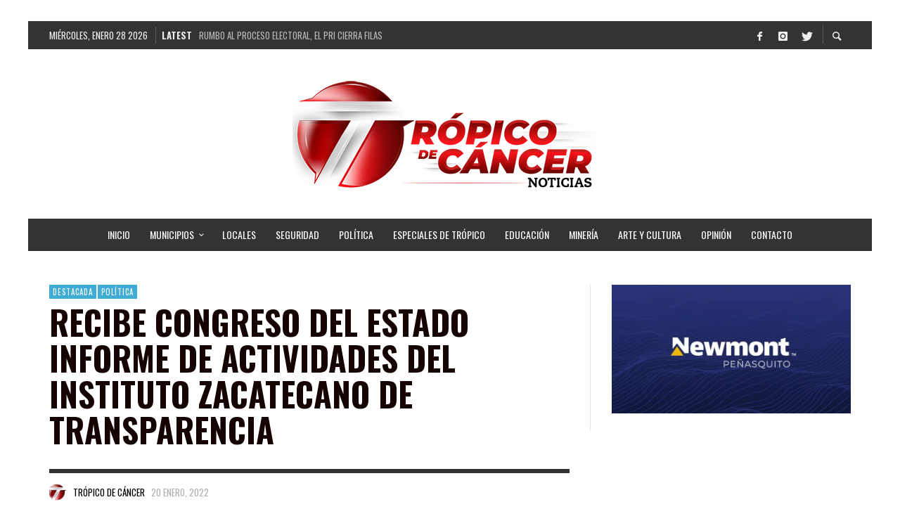

--- FILE ---
content_type: text/html; charset=UTF-8
request_url: https://tropicozacatecas.com/2022/01/20/recibe-congreso-del-estado-informe-de-actividades-del-instituto-zacatecano-de-transparencia/
body_size: 22987
content:
<!DOCTYPE html>
<html class="no-js"  itemscope itemtype="https://schema.org/Article"  lang="es">
	<head>
		<meta name="facebook-domain-verification" content="bldmq6vr2t6j3g8lg3j1kkrgf1bhs8" />
		<!-- Site Meta -->

<meta charset="UTF-8">

<link rel="pingback" href="https://tropicozacatecas.com/xmlrpc.php">

<meta name="viewport" content="width=device-width,initial-scale=1.0,user-scalable=yes">

<!-- End Site Meta -->		
				<style type="text/css">
					.heateor_sss_button_instagram span.heateor_sss_svg,a.heateor_sss_instagram span.heateor_sss_svg{background:radial-gradient(circle at 30% 107%,#fdf497 0,#fdf497 5%,#fd5949 45%,#d6249f 60%,#285aeb 90%)}
											.heateor_sss_horizontal_sharing .heateor_sss_svg,.heateor_sss_standard_follow_icons_container .heateor_sss_svg{
							color: #fff;
						border-width: 0px;
			border-style: solid;
			border-color: transparent;
		}
					.heateor_sss_horizontal_sharing .heateorSssTCBackground{
				color:#666;
			}
					.heateor_sss_horizontal_sharing span.heateor_sss_svg:hover,.heateor_sss_standard_follow_icons_container span.heateor_sss_svg:hover{
						border-color: transparent;
		}
		.heateor_sss_vertical_sharing span.heateor_sss_svg,.heateor_sss_floating_follow_icons_container span.heateor_sss_svg{
							color: #fff;
						border-width: 0px;
			border-style: solid;
			border-color: transparent;
		}
				.heateor_sss_vertical_sharing .heateorSssTCBackground{
			color:#666;
		}
						.heateor_sss_vertical_sharing span.heateor_sss_svg:hover,.heateor_sss_floating_follow_icons_container span.heateor_sss_svg:hover{
						border-color: transparent;
		}
		@media screen and (max-width:783px) {.heateor_sss_vertical_sharing{display:none!important}}		</style>
		<meta name='robots' content='index, follow, max-image-preview:large, max-snippet:-1, max-video-preview:-1' />

	<!-- This site is optimized with the Yoast SEO plugin v26.8 - https://yoast.com/product/yoast-seo-wordpress/ -->
	<title>Recibe Congreso del estado informe de actividades del Instituto Zacatecano de Transparencia | Trópico de Cáncer</title>
	<meta name="description" content="ZACATECAS, ZAC. Este jueves, las y los diputados recibieron el informe de actividades del Instituto Zacatecano de Transparencia, Acceso a la Información y" />
	<link rel="canonical" href="https://tropicozacatecas.com/2022/01/20/recibe-congreso-del-estado-informe-de-actividades-del-instituto-zacatecano-de-transparencia/" />
	<meta property="og:locale" content="es_MX" />
	<meta property="og:type" content="article" />
	<meta property="og:title" content="Recibe Congreso del estado informe de actividades del Instituto Zacatecano de Transparencia | Trópico de Cáncer" />
	<meta property="og:description" content="ZACATECAS, ZAC. Este jueves, las y los diputados recibieron el informe de actividades del Instituto Zacatecano de Transparencia, Acceso a la Información y" />
	<meta property="og:url" content="https://tropicozacatecas.com/2022/01/20/recibe-congreso-del-estado-informe-de-actividades-del-instituto-zacatecano-de-transparencia/" />
	<meta property="og:site_name" content="Trópico de Cáncer Noticias Zacatecas" />
	<meta property="article:publisher" content="http://www.facebook.com/tropicodecancernoticias" />
	<meta property="article:published_time" content="2022-01-20T17:30:49+00:00" />
	<meta property="article:modified_time" content="2022-01-20T22:27:05+00:00" />
	<meta property="og:image" content="https://tropicozacatecas.com/wp-content/uploads/2022/01/Diputados-informe-Izai.jpg" />
	<meta property="og:image:width" content="1280" />
	<meta property="og:image:height" content="853" />
	<meta property="og:image:type" content="image/jpeg" />
	<meta name="author" content="Trópico de Cáncer" />
	<meta name="twitter:card" content="summary_large_image" />
	<meta name="twitter:label1" content="Escrito por" />
	<meta name="twitter:data1" content="Trópico de Cáncer" />
	<meta name="twitter:label2" content="Tiempo de lectura" />
	<meta name="twitter:data2" content="2 minutos" />
	<script type="application/ld+json" class="yoast-schema-graph">{"@context":"https://schema.org","@graph":[{"@type":"Article","@id":"https://tropicozacatecas.com/2022/01/20/recibe-congreso-del-estado-informe-de-actividades-del-instituto-zacatecano-de-transparencia/#article","isPartOf":{"@id":"https://tropicozacatecas.com/2022/01/20/recibe-congreso-del-estado-informe-de-actividades-del-instituto-zacatecano-de-transparencia/"},"author":{"name":"Trópico de Cáncer","@id":"https://tropicozacatecas.com/#/schema/person/2b92bd204961dd1b812314f7ab16047b"},"headline":"Recibe Congreso del estado informe de actividades del Instituto Zacatecano de Transparencia","datePublished":"2022-01-20T17:30:49+00:00","dateModified":"2022-01-20T22:27:05+00:00","mainEntityOfPage":{"@id":"https://tropicozacatecas.com/2022/01/20/recibe-congreso-del-estado-informe-de-actividades-del-instituto-zacatecano-de-transparencia/"},"wordCount":319,"publisher":{"@id":"https://tropicozacatecas.com/#organization"},"image":{"@id":"https://tropicozacatecas.com/2022/01/20/recibe-congreso-del-estado-informe-de-actividades-del-instituto-zacatecano-de-transparencia/#primaryimage"},"thumbnailUrl":"https://tropicozacatecas.com/wp-content/uploads/2022/01/Diputados-informe-Izai.jpg","keywords":["Diputados locales","Izai"],"articleSection":["Destacada","Política"],"inLanguage":"es"},{"@type":"WebPage","@id":"https://tropicozacatecas.com/2022/01/20/recibe-congreso-del-estado-informe-de-actividades-del-instituto-zacatecano-de-transparencia/","url":"https://tropicozacatecas.com/2022/01/20/recibe-congreso-del-estado-informe-de-actividades-del-instituto-zacatecano-de-transparencia/","name":"Recibe Congreso del estado informe de actividades del Instituto Zacatecano de Transparencia | Trópico de Cáncer","isPartOf":{"@id":"https://tropicozacatecas.com/#website"},"primaryImageOfPage":{"@id":"https://tropicozacatecas.com/2022/01/20/recibe-congreso-del-estado-informe-de-actividades-del-instituto-zacatecano-de-transparencia/#primaryimage"},"image":{"@id":"https://tropicozacatecas.com/2022/01/20/recibe-congreso-del-estado-informe-de-actividades-del-instituto-zacatecano-de-transparencia/#primaryimage"},"thumbnailUrl":"https://tropicozacatecas.com/wp-content/uploads/2022/01/Diputados-informe-Izai.jpg","datePublished":"2022-01-20T17:30:49+00:00","dateModified":"2022-01-20T22:27:05+00:00","description":"ZACATECAS, ZAC. Este jueves, las y los diputados recibieron el informe de actividades del Instituto Zacatecano de Transparencia, Acceso a la Información y","breadcrumb":{"@id":"https://tropicozacatecas.com/2022/01/20/recibe-congreso-del-estado-informe-de-actividades-del-instituto-zacatecano-de-transparencia/#breadcrumb"},"inLanguage":"es","potentialAction":[{"@type":"ReadAction","target":["https://tropicozacatecas.com/2022/01/20/recibe-congreso-del-estado-informe-de-actividades-del-instituto-zacatecano-de-transparencia/"]}]},{"@type":"ImageObject","inLanguage":"es","@id":"https://tropicozacatecas.com/2022/01/20/recibe-congreso-del-estado-informe-de-actividades-del-instituto-zacatecano-de-transparencia/#primaryimage","url":"https://tropicozacatecas.com/wp-content/uploads/2022/01/Diputados-informe-Izai.jpg","contentUrl":"https://tropicozacatecas.com/wp-content/uploads/2022/01/Diputados-informe-Izai.jpg","width":1280,"height":853},{"@type":"BreadcrumbList","@id":"https://tropicozacatecas.com/2022/01/20/recibe-congreso-del-estado-informe-de-actividades-del-instituto-zacatecano-de-transparencia/#breadcrumb","itemListElement":[{"@type":"ListItem","position":1,"name":"Inicio","item":"https://tropicozacatecas.com/"},{"@type":"ListItem","position":2,"name":"Recibe Congreso del estado informe de actividades del Instituto Zacatecano de Transparencia"}]},{"@type":"WebSite","@id":"https://tropicozacatecas.com/#website","url":"https://tropicozacatecas.com/","name":"Trópico de Cáncer Noticias Zacatecas","description":"","publisher":{"@id":"https://tropicozacatecas.com/#organization"},"potentialAction":[{"@type":"SearchAction","target":{"@type":"EntryPoint","urlTemplate":"https://tropicozacatecas.com/?s={search_term_string}"},"query-input":{"@type":"PropertyValueSpecification","valueRequired":true,"valueName":"search_term_string"}}],"inLanguage":"es"},{"@type":"Organization","@id":"https://tropicozacatecas.com/#organization","name":"Trópico de Cáncer Noticias Zacatecas","url":"https://tropicozacatecas.com/","logo":{"@type":"ImageObject","inLanguage":"es","@id":"https://tropicozacatecas.com/#/schema/logo/image/","url":"http://tropicozacatecas.com/wp-content/uploads/2018/04/27072406_906964122814440_3593869590799266287_n.jpg","contentUrl":"http://tropicozacatecas.com/wp-content/uploads/2018/04/27072406_906964122814440_3593869590799266287_n.jpg","width":393,"height":364,"caption":"Trópico de Cáncer Noticias Zacatecas"},"image":{"@id":"https://tropicozacatecas.com/#/schema/logo/image/"},"sameAs":["http://www.facebook.com/tropicodecancernoticias","https://www.instagram.com/tropicoza"]},{"@type":"Person","@id":"https://tropicozacatecas.com/#/schema/person/2b92bd204961dd1b812314f7ab16047b","name":"Trópico de Cáncer","image":{"@type":"ImageObject","inLanguage":"es","@id":"https://tropicozacatecas.com/#/schema/person/image/","url":"https://tropicozacatecas.com/wp-content/uploads/2021/01/tropico-plasta1-150x150.png","contentUrl":"https://tropicozacatecas.com/wp-content/uploads/2021/01/tropico-plasta1-150x150.png","caption":"Trópico de Cáncer"}}]}</script>
	<!-- / Yoast SEO plugin. -->


<link rel='dns-prefetch' href='//fonts.googleapis.com' />
<link rel="alternate" type="application/rss+xml" title="Trópico de Cáncer Noticias Zacatecas &raquo; Feed" href="https://tropicozacatecas.com/feed/" />
<link rel="alternate" type="application/rss+xml" title="Trópico de Cáncer Noticias Zacatecas &raquo; RSS de los comentarios" href="https://tropicozacatecas.com/comments/feed/" />
<script type="text/javascript" id="wpp-js" src="https://tropicozacatecas.com/wp-content/plugins/wordpress-popular-posts/assets/js/wpp.min.js?ver=7.2.0" data-sampling="0" data-sampling-rate="100" data-api-url="https://tropicozacatecas.com/wp-json/wordpress-popular-posts" data-post-id="64635" data-token="76cda1f03c" data-lang="0" data-debug="0"></script>
<link rel="alternate" title="oEmbed (JSON)" type="application/json+oembed" href="https://tropicozacatecas.com/wp-json/oembed/1.0/embed?url=https%3A%2F%2Ftropicozacatecas.com%2F2022%2F01%2F20%2Frecibe-congreso-del-estado-informe-de-actividades-del-instituto-zacatecano-de-transparencia%2F" />
<link rel="alternate" title="oEmbed (XML)" type="text/xml+oembed" href="https://tropicozacatecas.com/wp-json/oembed/1.0/embed?url=https%3A%2F%2Ftropicozacatecas.com%2F2022%2F01%2F20%2Frecibe-congreso-del-estado-informe-de-actividades-del-instituto-zacatecano-de-transparencia%2F&#038;format=xml" />
		<!-- This site uses the Google Analytics by MonsterInsights plugin v9.11.1 - Using Analytics tracking - https://www.monsterinsights.com/ -->
							<script src="//www.googletagmanager.com/gtag/js?id=G-9JFVDQ6W8T"  data-cfasync="false" data-wpfc-render="false" type="text/javascript" async></script>
			<script data-cfasync="false" data-wpfc-render="false" type="text/javascript">
				var mi_version = '9.11.1';
				var mi_track_user = true;
				var mi_no_track_reason = '';
								var MonsterInsightsDefaultLocations = {"page_location":"https:\/\/tropicozacatecas.com\/2022\/01\/20\/recibe-congreso-del-estado-informe-de-actividades-del-instituto-zacatecano-de-transparencia\/"};
								if ( typeof MonsterInsightsPrivacyGuardFilter === 'function' ) {
					var MonsterInsightsLocations = (typeof MonsterInsightsExcludeQuery === 'object') ? MonsterInsightsPrivacyGuardFilter( MonsterInsightsExcludeQuery ) : MonsterInsightsPrivacyGuardFilter( MonsterInsightsDefaultLocations );
				} else {
					var MonsterInsightsLocations = (typeof MonsterInsightsExcludeQuery === 'object') ? MonsterInsightsExcludeQuery : MonsterInsightsDefaultLocations;
				}

								var disableStrs = [
										'ga-disable-G-9JFVDQ6W8T',
									];

				/* Function to detect opted out users */
				function __gtagTrackerIsOptedOut() {
					for (var index = 0; index < disableStrs.length; index++) {
						if (document.cookie.indexOf(disableStrs[index] + '=true') > -1) {
							return true;
						}
					}

					return false;
				}

				/* Disable tracking if the opt-out cookie exists. */
				if (__gtagTrackerIsOptedOut()) {
					for (var index = 0; index < disableStrs.length; index++) {
						window[disableStrs[index]] = true;
					}
				}

				/* Opt-out function */
				function __gtagTrackerOptout() {
					for (var index = 0; index < disableStrs.length; index++) {
						document.cookie = disableStrs[index] + '=true; expires=Thu, 31 Dec 2099 23:59:59 UTC; path=/';
						window[disableStrs[index]] = true;
					}
				}

				if ('undefined' === typeof gaOptout) {
					function gaOptout() {
						__gtagTrackerOptout();
					}
				}
								window.dataLayer = window.dataLayer || [];

				window.MonsterInsightsDualTracker = {
					helpers: {},
					trackers: {},
				};
				if (mi_track_user) {
					function __gtagDataLayer() {
						dataLayer.push(arguments);
					}

					function __gtagTracker(type, name, parameters) {
						if (!parameters) {
							parameters = {};
						}

						if (parameters.send_to) {
							__gtagDataLayer.apply(null, arguments);
							return;
						}

						if (type === 'event') {
														parameters.send_to = monsterinsights_frontend.v4_id;
							var hookName = name;
							if (typeof parameters['event_category'] !== 'undefined') {
								hookName = parameters['event_category'] + ':' + name;
							}

							if (typeof MonsterInsightsDualTracker.trackers[hookName] !== 'undefined') {
								MonsterInsightsDualTracker.trackers[hookName](parameters);
							} else {
								__gtagDataLayer('event', name, parameters);
							}
							
						} else {
							__gtagDataLayer.apply(null, arguments);
						}
					}

					__gtagTracker('js', new Date());
					__gtagTracker('set', {
						'developer_id.dZGIzZG': true,
											});
					if ( MonsterInsightsLocations.page_location ) {
						__gtagTracker('set', MonsterInsightsLocations);
					}
										__gtagTracker('config', 'G-9JFVDQ6W8T', {"forceSSL":"true","link_attribution":"true"} );
										window.gtag = __gtagTracker;										(function () {
						/* https://developers.google.com/analytics/devguides/collection/analyticsjs/ */
						/* ga and __gaTracker compatibility shim. */
						var noopfn = function () {
							return null;
						};
						var newtracker = function () {
							return new Tracker();
						};
						var Tracker = function () {
							return null;
						};
						var p = Tracker.prototype;
						p.get = noopfn;
						p.set = noopfn;
						p.send = function () {
							var args = Array.prototype.slice.call(arguments);
							args.unshift('send');
							__gaTracker.apply(null, args);
						};
						var __gaTracker = function () {
							var len = arguments.length;
							if (len === 0) {
								return;
							}
							var f = arguments[len - 1];
							if (typeof f !== 'object' || f === null || typeof f.hitCallback !== 'function') {
								if ('send' === arguments[0]) {
									var hitConverted, hitObject = false, action;
									if ('event' === arguments[1]) {
										if ('undefined' !== typeof arguments[3]) {
											hitObject = {
												'eventAction': arguments[3],
												'eventCategory': arguments[2],
												'eventLabel': arguments[4],
												'value': arguments[5] ? arguments[5] : 1,
											}
										}
									}
									if ('pageview' === arguments[1]) {
										if ('undefined' !== typeof arguments[2]) {
											hitObject = {
												'eventAction': 'page_view',
												'page_path': arguments[2],
											}
										}
									}
									if (typeof arguments[2] === 'object') {
										hitObject = arguments[2];
									}
									if (typeof arguments[5] === 'object') {
										Object.assign(hitObject, arguments[5]);
									}
									if ('undefined' !== typeof arguments[1].hitType) {
										hitObject = arguments[1];
										if ('pageview' === hitObject.hitType) {
											hitObject.eventAction = 'page_view';
										}
									}
									if (hitObject) {
										action = 'timing' === arguments[1].hitType ? 'timing_complete' : hitObject.eventAction;
										hitConverted = mapArgs(hitObject);
										__gtagTracker('event', action, hitConverted);
									}
								}
								return;
							}

							function mapArgs(args) {
								var arg, hit = {};
								var gaMap = {
									'eventCategory': 'event_category',
									'eventAction': 'event_action',
									'eventLabel': 'event_label',
									'eventValue': 'event_value',
									'nonInteraction': 'non_interaction',
									'timingCategory': 'event_category',
									'timingVar': 'name',
									'timingValue': 'value',
									'timingLabel': 'event_label',
									'page': 'page_path',
									'location': 'page_location',
									'title': 'page_title',
									'referrer' : 'page_referrer',
								};
								for (arg in args) {
																		if (!(!args.hasOwnProperty(arg) || !gaMap.hasOwnProperty(arg))) {
										hit[gaMap[arg]] = args[arg];
									} else {
										hit[arg] = args[arg];
									}
								}
								return hit;
							}

							try {
								f.hitCallback();
							} catch (ex) {
							}
						};
						__gaTracker.create = newtracker;
						__gaTracker.getByName = newtracker;
						__gaTracker.getAll = function () {
							return [];
						};
						__gaTracker.remove = noopfn;
						__gaTracker.loaded = true;
						window['__gaTracker'] = __gaTracker;
					})();
									} else {
										console.log("");
					(function () {
						function __gtagTracker() {
							return null;
						}

						window['__gtagTracker'] = __gtagTracker;
						window['gtag'] = __gtagTracker;
					})();
									}
			</script>
							<!-- / Google Analytics by MonsterInsights -->
		<style id='wp-img-auto-sizes-contain-inline-css' type='text/css'>
img:is([sizes=auto i],[sizes^="auto," i]){contain-intrinsic-size:3000px 1500px}
/*# sourceURL=wp-img-auto-sizes-contain-inline-css */
</style>
<style id='wp-emoji-styles-inline-css' type='text/css'>

	img.wp-smiley, img.emoji {
		display: inline !important;
		border: none !important;
		box-shadow: none !important;
		height: 1em !important;
		width: 1em !important;
		margin: 0 0.07em !important;
		vertical-align: -0.1em !important;
		background: none !important;
		padding: 0 !important;
	}
/*# sourceURL=wp-emoji-styles-inline-css */
</style>
<style id='wp-block-library-inline-css' type='text/css'>
:root{--wp-block-synced-color:#7a00df;--wp-block-synced-color--rgb:122,0,223;--wp-bound-block-color:var(--wp-block-synced-color);--wp-editor-canvas-background:#ddd;--wp-admin-theme-color:#007cba;--wp-admin-theme-color--rgb:0,124,186;--wp-admin-theme-color-darker-10:#006ba1;--wp-admin-theme-color-darker-10--rgb:0,107,160.5;--wp-admin-theme-color-darker-20:#005a87;--wp-admin-theme-color-darker-20--rgb:0,90,135;--wp-admin-border-width-focus:2px}@media (min-resolution:192dpi){:root{--wp-admin-border-width-focus:1.5px}}.wp-element-button{cursor:pointer}:root .has-very-light-gray-background-color{background-color:#eee}:root .has-very-dark-gray-background-color{background-color:#313131}:root .has-very-light-gray-color{color:#eee}:root .has-very-dark-gray-color{color:#313131}:root .has-vivid-green-cyan-to-vivid-cyan-blue-gradient-background{background:linear-gradient(135deg,#00d084,#0693e3)}:root .has-purple-crush-gradient-background{background:linear-gradient(135deg,#34e2e4,#4721fb 50%,#ab1dfe)}:root .has-hazy-dawn-gradient-background{background:linear-gradient(135deg,#faaca8,#dad0ec)}:root .has-subdued-olive-gradient-background{background:linear-gradient(135deg,#fafae1,#67a671)}:root .has-atomic-cream-gradient-background{background:linear-gradient(135deg,#fdd79a,#004a59)}:root .has-nightshade-gradient-background{background:linear-gradient(135deg,#330968,#31cdcf)}:root .has-midnight-gradient-background{background:linear-gradient(135deg,#020381,#2874fc)}:root{--wp--preset--font-size--normal:16px;--wp--preset--font-size--huge:42px}.has-regular-font-size{font-size:1em}.has-larger-font-size{font-size:2.625em}.has-normal-font-size{font-size:var(--wp--preset--font-size--normal)}.has-huge-font-size{font-size:var(--wp--preset--font-size--huge)}.has-text-align-center{text-align:center}.has-text-align-left{text-align:left}.has-text-align-right{text-align:right}.has-fit-text{white-space:nowrap!important}#end-resizable-editor-section{display:none}.aligncenter{clear:both}.items-justified-left{justify-content:flex-start}.items-justified-center{justify-content:center}.items-justified-right{justify-content:flex-end}.items-justified-space-between{justify-content:space-between}.screen-reader-text{border:0;clip-path:inset(50%);height:1px;margin:-1px;overflow:hidden;padding:0;position:absolute;width:1px;word-wrap:normal!important}.screen-reader-text:focus{background-color:#ddd;clip-path:none;color:#444;display:block;font-size:1em;height:auto;left:5px;line-height:normal;padding:15px 23px 14px;text-decoration:none;top:5px;width:auto;z-index:100000}html :where(.has-border-color){border-style:solid}html :where([style*=border-top-color]){border-top-style:solid}html :where([style*=border-right-color]){border-right-style:solid}html :where([style*=border-bottom-color]){border-bottom-style:solid}html :where([style*=border-left-color]){border-left-style:solid}html :where([style*=border-width]){border-style:solid}html :where([style*=border-top-width]){border-top-style:solid}html :where([style*=border-right-width]){border-right-style:solid}html :where([style*=border-bottom-width]){border-bottom-style:solid}html :where([style*=border-left-width]){border-left-style:solid}html :where(img[class*=wp-image-]){height:auto;max-width:100%}:where(figure){margin:0 0 1em}html :where(.is-position-sticky){--wp-admin--admin-bar--position-offset:var(--wp-admin--admin-bar--height,0px)}@media screen and (max-width:600px){html :where(.is-position-sticky){--wp-admin--admin-bar--position-offset:0px}}

/*# sourceURL=wp-block-library-inline-css */
</style><style id='global-styles-inline-css' type='text/css'>
:root{--wp--preset--aspect-ratio--square: 1;--wp--preset--aspect-ratio--4-3: 4/3;--wp--preset--aspect-ratio--3-4: 3/4;--wp--preset--aspect-ratio--3-2: 3/2;--wp--preset--aspect-ratio--2-3: 2/3;--wp--preset--aspect-ratio--16-9: 16/9;--wp--preset--aspect-ratio--9-16: 9/16;--wp--preset--color--black: #000000;--wp--preset--color--cyan-bluish-gray: #abb8c3;--wp--preset--color--white: #ffffff;--wp--preset--color--pale-pink: #f78da7;--wp--preset--color--vivid-red: #cf2e2e;--wp--preset--color--luminous-vivid-orange: #ff6900;--wp--preset--color--luminous-vivid-amber: #fcb900;--wp--preset--color--light-green-cyan: #7bdcb5;--wp--preset--color--vivid-green-cyan: #00d084;--wp--preset--color--pale-cyan-blue: #8ed1fc;--wp--preset--color--vivid-cyan-blue: #0693e3;--wp--preset--color--vivid-purple: #9b51e0;--wp--preset--gradient--vivid-cyan-blue-to-vivid-purple: linear-gradient(135deg,rgb(6,147,227) 0%,rgb(155,81,224) 100%);--wp--preset--gradient--light-green-cyan-to-vivid-green-cyan: linear-gradient(135deg,rgb(122,220,180) 0%,rgb(0,208,130) 100%);--wp--preset--gradient--luminous-vivid-amber-to-luminous-vivid-orange: linear-gradient(135deg,rgb(252,185,0) 0%,rgb(255,105,0) 100%);--wp--preset--gradient--luminous-vivid-orange-to-vivid-red: linear-gradient(135deg,rgb(255,105,0) 0%,rgb(207,46,46) 100%);--wp--preset--gradient--very-light-gray-to-cyan-bluish-gray: linear-gradient(135deg,rgb(238,238,238) 0%,rgb(169,184,195) 100%);--wp--preset--gradient--cool-to-warm-spectrum: linear-gradient(135deg,rgb(74,234,220) 0%,rgb(151,120,209) 20%,rgb(207,42,186) 40%,rgb(238,44,130) 60%,rgb(251,105,98) 80%,rgb(254,248,76) 100%);--wp--preset--gradient--blush-light-purple: linear-gradient(135deg,rgb(255,206,236) 0%,rgb(152,150,240) 100%);--wp--preset--gradient--blush-bordeaux: linear-gradient(135deg,rgb(254,205,165) 0%,rgb(254,45,45) 50%,rgb(107,0,62) 100%);--wp--preset--gradient--luminous-dusk: linear-gradient(135deg,rgb(255,203,112) 0%,rgb(199,81,192) 50%,rgb(65,88,208) 100%);--wp--preset--gradient--pale-ocean: linear-gradient(135deg,rgb(255,245,203) 0%,rgb(182,227,212) 50%,rgb(51,167,181) 100%);--wp--preset--gradient--electric-grass: linear-gradient(135deg,rgb(202,248,128) 0%,rgb(113,206,126) 100%);--wp--preset--gradient--midnight: linear-gradient(135deg,rgb(2,3,129) 0%,rgb(40,116,252) 100%);--wp--preset--font-size--small: 13px;--wp--preset--font-size--medium: 20px;--wp--preset--font-size--large: 36px;--wp--preset--font-size--x-large: 42px;--wp--preset--spacing--20: 0.44rem;--wp--preset--spacing--30: 0.67rem;--wp--preset--spacing--40: 1rem;--wp--preset--spacing--50: 1.5rem;--wp--preset--spacing--60: 2.25rem;--wp--preset--spacing--70: 3.38rem;--wp--preset--spacing--80: 5.06rem;--wp--preset--shadow--natural: 6px 6px 9px rgba(0, 0, 0, 0.2);--wp--preset--shadow--deep: 12px 12px 50px rgba(0, 0, 0, 0.4);--wp--preset--shadow--sharp: 6px 6px 0px rgba(0, 0, 0, 0.2);--wp--preset--shadow--outlined: 6px 6px 0px -3px rgb(255, 255, 255), 6px 6px rgb(0, 0, 0);--wp--preset--shadow--crisp: 6px 6px 0px rgb(0, 0, 0);}:where(.is-layout-flex){gap: 0.5em;}:where(.is-layout-grid){gap: 0.5em;}body .is-layout-flex{display: flex;}.is-layout-flex{flex-wrap: wrap;align-items: center;}.is-layout-flex > :is(*, div){margin: 0;}body .is-layout-grid{display: grid;}.is-layout-grid > :is(*, div){margin: 0;}:where(.wp-block-columns.is-layout-flex){gap: 2em;}:where(.wp-block-columns.is-layout-grid){gap: 2em;}:where(.wp-block-post-template.is-layout-flex){gap: 1.25em;}:where(.wp-block-post-template.is-layout-grid){gap: 1.25em;}.has-black-color{color: var(--wp--preset--color--black) !important;}.has-cyan-bluish-gray-color{color: var(--wp--preset--color--cyan-bluish-gray) !important;}.has-white-color{color: var(--wp--preset--color--white) !important;}.has-pale-pink-color{color: var(--wp--preset--color--pale-pink) !important;}.has-vivid-red-color{color: var(--wp--preset--color--vivid-red) !important;}.has-luminous-vivid-orange-color{color: var(--wp--preset--color--luminous-vivid-orange) !important;}.has-luminous-vivid-amber-color{color: var(--wp--preset--color--luminous-vivid-amber) !important;}.has-light-green-cyan-color{color: var(--wp--preset--color--light-green-cyan) !important;}.has-vivid-green-cyan-color{color: var(--wp--preset--color--vivid-green-cyan) !important;}.has-pale-cyan-blue-color{color: var(--wp--preset--color--pale-cyan-blue) !important;}.has-vivid-cyan-blue-color{color: var(--wp--preset--color--vivid-cyan-blue) !important;}.has-vivid-purple-color{color: var(--wp--preset--color--vivid-purple) !important;}.has-black-background-color{background-color: var(--wp--preset--color--black) !important;}.has-cyan-bluish-gray-background-color{background-color: var(--wp--preset--color--cyan-bluish-gray) !important;}.has-white-background-color{background-color: var(--wp--preset--color--white) !important;}.has-pale-pink-background-color{background-color: var(--wp--preset--color--pale-pink) !important;}.has-vivid-red-background-color{background-color: var(--wp--preset--color--vivid-red) !important;}.has-luminous-vivid-orange-background-color{background-color: var(--wp--preset--color--luminous-vivid-orange) !important;}.has-luminous-vivid-amber-background-color{background-color: var(--wp--preset--color--luminous-vivid-amber) !important;}.has-light-green-cyan-background-color{background-color: var(--wp--preset--color--light-green-cyan) !important;}.has-vivid-green-cyan-background-color{background-color: var(--wp--preset--color--vivid-green-cyan) !important;}.has-pale-cyan-blue-background-color{background-color: var(--wp--preset--color--pale-cyan-blue) !important;}.has-vivid-cyan-blue-background-color{background-color: var(--wp--preset--color--vivid-cyan-blue) !important;}.has-vivid-purple-background-color{background-color: var(--wp--preset--color--vivid-purple) !important;}.has-black-border-color{border-color: var(--wp--preset--color--black) !important;}.has-cyan-bluish-gray-border-color{border-color: var(--wp--preset--color--cyan-bluish-gray) !important;}.has-white-border-color{border-color: var(--wp--preset--color--white) !important;}.has-pale-pink-border-color{border-color: var(--wp--preset--color--pale-pink) !important;}.has-vivid-red-border-color{border-color: var(--wp--preset--color--vivid-red) !important;}.has-luminous-vivid-orange-border-color{border-color: var(--wp--preset--color--luminous-vivid-orange) !important;}.has-luminous-vivid-amber-border-color{border-color: var(--wp--preset--color--luminous-vivid-amber) !important;}.has-light-green-cyan-border-color{border-color: var(--wp--preset--color--light-green-cyan) !important;}.has-vivid-green-cyan-border-color{border-color: var(--wp--preset--color--vivid-green-cyan) !important;}.has-pale-cyan-blue-border-color{border-color: var(--wp--preset--color--pale-cyan-blue) !important;}.has-vivid-cyan-blue-border-color{border-color: var(--wp--preset--color--vivid-cyan-blue) !important;}.has-vivid-purple-border-color{border-color: var(--wp--preset--color--vivid-purple) !important;}.has-vivid-cyan-blue-to-vivid-purple-gradient-background{background: var(--wp--preset--gradient--vivid-cyan-blue-to-vivid-purple) !important;}.has-light-green-cyan-to-vivid-green-cyan-gradient-background{background: var(--wp--preset--gradient--light-green-cyan-to-vivid-green-cyan) !important;}.has-luminous-vivid-amber-to-luminous-vivid-orange-gradient-background{background: var(--wp--preset--gradient--luminous-vivid-amber-to-luminous-vivid-orange) !important;}.has-luminous-vivid-orange-to-vivid-red-gradient-background{background: var(--wp--preset--gradient--luminous-vivid-orange-to-vivid-red) !important;}.has-very-light-gray-to-cyan-bluish-gray-gradient-background{background: var(--wp--preset--gradient--very-light-gray-to-cyan-bluish-gray) !important;}.has-cool-to-warm-spectrum-gradient-background{background: var(--wp--preset--gradient--cool-to-warm-spectrum) !important;}.has-blush-light-purple-gradient-background{background: var(--wp--preset--gradient--blush-light-purple) !important;}.has-blush-bordeaux-gradient-background{background: var(--wp--preset--gradient--blush-bordeaux) !important;}.has-luminous-dusk-gradient-background{background: var(--wp--preset--gradient--luminous-dusk) !important;}.has-pale-ocean-gradient-background{background: var(--wp--preset--gradient--pale-ocean) !important;}.has-electric-grass-gradient-background{background: var(--wp--preset--gradient--electric-grass) !important;}.has-midnight-gradient-background{background: var(--wp--preset--gradient--midnight) !important;}.has-small-font-size{font-size: var(--wp--preset--font-size--small) !important;}.has-medium-font-size{font-size: var(--wp--preset--font-size--medium) !important;}.has-large-font-size{font-size: var(--wp--preset--font-size--large) !important;}.has-x-large-font-size{font-size: var(--wp--preset--font-size--x-large) !important;}
/*# sourceURL=global-styles-inline-css */
</style>

<style id='classic-theme-styles-inline-css' type='text/css'>
/*! This file is auto-generated */
.wp-block-button__link{color:#fff;background-color:#32373c;border-radius:9999px;box-shadow:none;text-decoration:none;padding:calc(.667em + 2px) calc(1.333em + 2px);font-size:1.125em}.wp-block-file__button{background:#32373c;color:#fff;text-decoration:none}
/*# sourceURL=/wp-includes/css/classic-themes.min.css */
</style>
<link rel='stylesheet' id='ppress-frontend-css' href='https://tropicozacatecas.com/wp-content/plugins/wp-user-avatar/assets/css/frontend.min.css?ver=4.13.2' type='text/css' media='all' />
<link rel='stylesheet' id='ppress-flatpickr-css' href='https://tropicozacatecas.com/wp-content/plugins/wp-user-avatar/assets/flatpickr/flatpickr.min.css?ver=4.13.2' type='text/css' media='all' />
<link rel='stylesheet' id='ppress-select2-css' href='https://tropicozacatecas.com/wp-content/plugins/wp-user-avatar/assets/select2/select2.min.css?ver=6.9' type='text/css' media='all' />
<link rel='stylesheet' id='wordpress-popular-posts-css-css' href='https://tropicozacatecas.com/wp-content/plugins/wordpress-popular-posts/assets/css/wpp.css?ver=7.2.0' type='text/css' media='all' />
<link rel='stylesheet' id='social-icon-css' href='https://tropicozacatecas.com/wp-content/themes/presso/font-icons/social-icons/css/zocial.css?ver=6.9' type='text/css' media='all' />
<link rel='stylesheet' id='entypo-icon-css' href='https://tropicozacatecas.com/wp-content/themes/presso/font-icons/entypo/css/entypo.css?ver=6.9' type='text/css' media='all' />
<link rel='stylesheet' id='iconic-icon-css' href='https://tropicozacatecas.com/wp-content/themes/presso/font-icons/iconic/css/iconic.css?ver=6.9' type='text/css' media='all' />
<link rel='stylesheet' id='elusive-icon-css' href='https://tropicozacatecas.com/wp-content/themes/presso/font-icons/elusive/css/elusive.css?ver=6.9' type='text/css' media='all' />
<link rel='stylesheet' id='awesome-icon-css' href='https://tropicozacatecas.com/wp-content/themes/presso/font-icons/awesome/css/awesome.css?ver=6.9' type='text/css' media='all' />
<link rel='stylesheet' id='typicons-icon-css' href='https://tropicozacatecas.com/wp-content/themes/presso/font-icons/typicons/css/typicons.css?ver=6.9' type='text/css' media='all' />
<link rel='stylesheet' id='slick-css' href='https://tropicozacatecas.com/wp-content/themes/presso/js/slick/slick.css?ver=6.9' type='text/css' media='all' />
<link rel='stylesheet' id='slick-theme-css' href='https://tropicozacatecas.com/wp-content/themes/presso/js/slick/slick-theme.css?ver=6.9' type='text/css' media='all' />
<link rel='stylesheet' id='presso-css-theme-css' href='https://tropicozacatecas.com/wp-content/themes/presso/style.css?ver=3.3.7' type='text/css' media='all' />
<style id='presso-css-theme-inline-css' type='text/css'>

		/* Color */
		.vw-hamburger-icon, .vw-hamburger-icon::before, .vw-hamburger-icon::after {
			background-color: #191919;
		}

		.vw-menu-main .main-menu-link span:before {
			background-color: #ffffff;
		}



		/* Header Font Family */

		.vw-title-area__post-meta,
		.vw-header-font-family,
		.vw-about-author__tagline,
		#wp-calendar thead,
		#wp-calendar tfoot,
		.vw-menu-main .sub-menu-link > span,
		.vw-menu-top,
		.vw-post-box__meta,
		.vw-pagination,
		.vw-page-links,
		.vw-categories,
		.vw-post-meta,
		.vw-category-list__count,
		nav.woocommerce-pagination {
			font-family: Oswald;
		}

		
		.button, input[type="button"], input[type="reset"], input[type="submit"], .vw-button,
		.woocommerce a.button, .woocommerce button.button, .woocommerce input.button, .woocommerce #respond input#submit,
		.woocommerce-page a.button, .woocommerce-page button.button, .woocommerce-page input.button, .woocommerce-page #respond input#submit,
		.widget_tag_cloud a,
		.vw-tagline,
		.vw-review__item-title,
		.vw-review__total,
		.vw-super-title,
		.vw-social-counter__count,
		.vw-tab-title,
		.wc-tabs {
			font-family: Oswald;
			font-weight: 700;
						font-style: ;
						letter-spacing: 0px;
			text-transform: uppercase;
		}


		/* Font size */
		@media (min-width: 992px) {
			.vw-about-author__name,
			.vw-related-posts__title,
			.vw-our-picks-posts__title,
			.vw-post-comments-title,
			.vw-comments-title {
		        font-size: 36px;
		    }
		}



		/* Border */
		body hr,
		body .widget + .widget,
		body .vw-main-post:not(:last-child), body .vw-about-author:not(:last-child), body .vw-related-posts:not(:last-child), body .vw-our-picks-posts:not(:last-child), body .vw-post-navigation:not(:last-child), body .vw-comments-area:not(:last-child), body .vw-post-footer-section-custom:not(:last-child) {
			border-color: #333;
			border-width: 6px;

					}

		body .vw-pagination,
		body .vwspc-section-post-box:not(:first-child) .vwspc-section-content > :first-child, body .vwspc-section-post-box-sidebar:not(:first-child) .vwspc-section-content > :first-child, body .vwspc-section-2-sidebars-section .widget:first-child, body .vwspc-section-3-sidebars-section .widget:first-child, body .vwspc-section-custom-section:not(:first-child) .vwspc-section-content > :first-child, body .vwspc-section:not(:first-child) body .vwspc-section-sidebar .widget:first-child {
			border-color: #333;
			border-width: 6px;

					}

		/* Mobile Logo */
		@media (max-width: 767px) {
			div.vw-header__logo {
				padding-top: 25px;
				padding-bottom: 25px;
				padding-left: 0;
				padding-right: 0;
			}
		}

		/* Accent */

		.vw-post-content a {
		  color: #3facd6;
		}

		/* Accent - Auto generated */
		.vw-footer-sidebar .widget-title, .vw-menu-mobile .menu-link:hover, .vw-404-box__hero-title, .vw-accordion .ui-state-hover span, .vw-404-text {
  color: #3facd6; }

.vw-post-content th, .vw-comment__content th, .no-touch button:hover, .no-touch input[type="button"]:hover, .no-touch input[type="reset"]:hover, .no-touch input[type="submit"]:hover, .no-touch .woocommerce a.button:hover, .no-touch .woocommerce button.button:hover, .no-touch .woocommerce input.button:hover, .no-touch .woocommerce #respond input#submit:hover, .no-touch .woocommerce-page a.button:hover, .no-touch .woocommerce-page button.button:hover, .no-touch .woocommerce-page input.button:hover, .no-touch .woocommerce-page #respond input#submit:hover, .no-touch .vw-button:hover, .vw-button--accent, .no-touch .vw-button--outline.vw-button:hover, .vw-top-bar .vw-social-icon:hover, .vw-title-area__nav-button:hover, .vw-menu-top .menu-item:hover, .vw-menu-main .menu-item:hover, .vw-menu-top .main-menu-link:hover, .vw-menu-main .main-menu-link:hover, .vw-pagination__links .page-numbers.current, .vw-post-box--block-d .vw-post-views, .vw-post-box--slide-1:hover .vw-post-box__read-more, .vw-categories a, .vw-page-links > span:not(:first-child), .vw-scroll-to-top, .vw-content-slider .slick-prev, .vw-content-slider .slick-next, .vw-dropcap-circle, .vw-dropcap-box, .vw-review--points .vw-review__item-score-bar, .vw-review--percentage .vw-review__item-score-bar, .vw-review-summary, .sk-folding-cube .sk-cube:before, #wp-calendar tbody td:hover, .widget_product_tag_cloud .tagcloud a:hover, .widget_tag_cloud .tagcloud a:hover, .vw-category-list__count, .widget #sb_instagram .sbi_follow_btn a {
  background-color: #3facd6; }
.vw-footer-sidebar .widget-title, .vw-menu-mobile .menu-link:hover, .vw-404-box__hero-title, .vw-accordion .ui-state-hover span, .vw-404-text {
		color: #3facd6; }

		.vw-post-content th, .vw-comment__content th, .no-touch button:hover, .no-touch input[type="button"]:hover, .no-touch input[type="reset"]:hover, .no-touch input[type="submit"]:hover, .no-touch .woocommerce a.button:hover, .no-touch .woocommerce button.button:hover, .no-touch .woocommerce input.button:hover, .no-touch .woocommerce #respond input#submit:hover, .no-touch .woocommerce-page a.button:hover, .no-touch .woocommerce-page button.button:hover, .no-touch .woocommerce-page input.button:hover, .no-touch .woocommerce-page #respond input#submit:hover, .no-touch .vw-button:hover, .vw-button--accent, .no-touch .vw-button--outline.vw-button:hover, .vw-top-bar .vw-social-icon:hover, .vw-title-area__nav-button:hover, .vw-menu-top .menu-item:hover, .vw-menu-main .menu-item:hover, .vw-menu-top .main-menu-link:hover, .vw-menu-main .main-menu-link:hover, .vw-pagination__links .page-numbers.current, .vw-post-box--block-d .vw-post-views, .vw-post-box--slide-1:hover .vw-post-box__read-more, .vw-categories a, .vw-page-links > span:not(:first-child), .vw-scroll-to-top, .vw-content-slider .slick-prev, .vw-content-slider .slick-next, .vw-dropcap-circle, .vw-dropcap-box, .vw-review--points .vw-review__item-score-bar, .vw-review--percentage .vw-review__item-score-bar, .vw-review-summary, .sk-folding-cube .sk-cube:before, #wp-calendar tbody td:hover, .widget_product_tag_cloud .tagcloud a:hover, .widget_tag_cloud .tagcloud a:hover, .vw-category-list__count, .widget #sb_instagram .sbi_follow_btn a {
		background-color: #3facd6; }

		
		
/*# sourceURL=presso-css-theme-inline-css */
</style>
<link rel='stylesheet' id='heateor_sss_frontend_css-css' href='https://tropicozacatecas.com/wp-content/plugins/sassy-social-share/public/css/sassy-social-share-public.css?ver=3.3.42' type='text/css' media='all' />
<link rel='stylesheet' id='redux-google-fonts-presso_options-css' href='https://fonts.googleapis.com/css?family=Oswald%3A200%2C300%2C400%2C500%2C600%2C700%7COpen+Sans%3A300%2C400%2C600%2C700%2C800%2C300italic%2C400italic%2C600italic%2C700italic%2C800italic&#038;ver=1634798441' type='text/css' media='all' />
<script type="text/javascript" src="https://tropicozacatecas.com/wp-content/plugins/google-analytics-for-wordpress/assets/js/frontend-gtag.min.js?ver=9.11.1" id="monsterinsights-frontend-script-js" async="async" data-wp-strategy="async"></script>
<script data-cfasync="false" data-wpfc-render="false" type="text/javascript" id='monsterinsights-frontend-script-js-extra'>/* <![CDATA[ */
var monsterinsights_frontend = {"js_events_tracking":"true","download_extensions":"doc,pdf,ppt,zip,xls,docx,pptx,xlsx","inbound_paths":"[{\"path\":\"\\\/go\\\/\",\"label\":\"affiliate\"},{\"path\":\"\\\/recommend\\\/\",\"label\":\"affiliate\"}]","home_url":"https:\/\/tropicozacatecas.com","hash_tracking":"false","v4_id":"G-9JFVDQ6W8T"};/* ]]> */
</script>
<script type="text/javascript" src="https://tropicozacatecas.com/wp-includes/js/jquery/jquery.min.js?ver=3.7.1" id="jquery-core-js"></script>
<script type="text/javascript" src="https://tropicozacatecas.com/wp-includes/js/jquery/jquery-migrate.min.js?ver=3.4.1" id="jquery-migrate-js"></script>
<script type="text/javascript" src="https://tropicozacatecas.com/wp-content/plugins/wp-user-avatar/assets/flatpickr/flatpickr.min.js?ver=4.13.2" id="ppress-flatpickr-js"></script>
<script type="text/javascript" src="https://tropicozacatecas.com/wp-content/plugins/wp-user-avatar/assets/select2/select2.min.js?ver=4.13.2" id="ppress-select2-js"></script>
<link rel="https://api.w.org/" href="https://tropicozacatecas.com/wp-json/" /><link rel="alternate" title="JSON" type="application/json" href="https://tropicozacatecas.com/wp-json/wp/v2/posts/64635" /><link rel="EditURI" type="application/rsd+xml" title="RSD" href="https://tropicozacatecas.com/xmlrpc.php?rsd" />
<meta name="generator" content="WordPress 6.9" />
<link rel='shortlink' href='https://tropicozacatecas.com/?p=64635' />

		<!-- GA Google Analytics @ https://m0n.co/ga -->
		<script>
			(function(i,s,o,g,r,a,m){i['GoogleAnalyticsObject']=r;i[r]=i[r]||function(){
			(i[r].q=i[r].q||[]).push(arguments)},i[r].l=1*new Date();a=s.createElement(o),
			m=s.getElementsByTagName(o)[0];a.async=1;a.src=g;m.parentNode.insertBefore(a,m)
			})(window,document,'script','https://www.google-analytics.com/analytics.js','ga');
			ga('create', 'UA-113170243-1', 'auto');
			ga('send', 'pageview');
		</script>

	            <style id="wpp-loading-animation-styles">@-webkit-keyframes bgslide{from{background-position-x:0}to{background-position-x:-200%}}@keyframes bgslide{from{background-position-x:0}to{background-position-x:-200%}}.wpp-widget-block-placeholder,.wpp-shortcode-placeholder{margin:0 auto;width:60px;height:3px;background:#dd3737;background:linear-gradient(90deg,#dd3737 0%,#571313 10%,#dd3737 100%);background-size:200% auto;border-radius:3px;-webkit-animation:bgslide 1s infinite linear;animation:bgslide 1s infinite linear}</style>
            		<!-- Facebook Integration -->

		<meta property="og:site_name" content="Trópico de Cáncer Noticias Zacatecas">

					<meta property="og:title" content="Recibe Congreso del estado informe de actividades del Instituto Zacatecano de Transparencia">
			<meta property="og:description" content="ZACATECAS, ZAC. Este jueves, las y los diputados recibieron el informe de actividades del Instituto Zacatecano de Transparencia, Acceso a la Información y Protección de Datos Personales (IZAI). De acuerdo con lo establecido en la legislación en la materia, las y los comisionados del organismo autónomo entregaron este documento por escrito a la legisladora Zulema ...">
			<meta property="og:url" content="https://tropicozacatecas.com/2022/01/20/recibe-congreso-del-estado-informe-de-actividades-del-instituto-zacatecano-de-transparencia/"/>
						<meta property="og:image" content="https://tropicozacatecas.com/wp-content/uploads/2022/01/Diputados-informe-Izai.jpg" />
						
		
		<!-- End Facebook Integration -->
		<link rel="icon" href="https://tropicozacatecas.com/wp-content/uploads/2018/01/descarga-100x100.png" sizes="32x32" />
<link rel="icon" href="https://tropicozacatecas.com/wp-content/uploads/2018/01/descarga.png" sizes="192x192" />
<link rel="apple-touch-icon" href="https://tropicozacatecas.com/wp-content/uploads/2018/01/descarga.png" />
<meta name="msapplication-TileImage" content="https://tropicozacatecas.com/wp-content/uploads/2018/01/descarga.png" />
		<style id="vw-custom-font" type="text/css">
						
					</style>
				<style type="text/css" id="wp-custom-css">
			.vw-post-views{display:none;
}

.vw-about-author.clearfix{display:none;}

.vw-post-share{display:none;}		</style>
		<style type="text/css" title="dynamic-css" class="options-output">.vw-content-area{background-color:#ffffff;}h1, h2, h3, h4, h5, h6, .vw-header-font,#wp-calendar caption,.vw-accordion-header-text,.vw-review-item-title,.vw-previous-link-page, .vw-next-link-page,.vw-quote,blockquote,.vw-comment__author,.widget_shopping_cart_content .mini_cart_item a:nth-child(2),.vw-post-content .vw-post-box__link{font-family:Oswald;text-transform:uppercase;letter-spacing:0px;font-weight:700;font-style:normal;color:#140300;}h1{font-size:36px;}h2{font-size:30px;}h3{font-size:24px;}h4{font-size:18px;}h5{font-size:14px;}h6{font-size:12px;}body,cite,.vw-quote-cite{font-family:"Open Sans";font-weight:400;font-style:normal;color:#000000;font-size:14px;}.vw-top-bar{font-family:Oswald;letter-spacing:0px;font-weight:400;font-style:normal;font-size:13px;}.widget-title{font-family:Oswald;letter-spacing:1px;font-weight:700;font-style:normal;color:#333;font-size:33px;}body .vwspc-section-title{font-family:Oswald;letter-spacing:1px;font-weight:700;font-style:normal;color:#333;font-size:33px;}.vw-super-title{font-size:13px;}.vw-post-box .vw-post-box__meta{font-size:11px;}.vw-categories{font-size:11px;}.vw-header__logo{padding-top:42px;padding-right:30px;padding-bottom:42px;padding-left:15px;}.vw-site-header__floating{padding-top:11px;padding-bottom:11px;}.vw-header{background:#ffffff;}.vw-header,.vw-header .vw-instant-search i{color:#191919;}.vw-top-bar{background:#333333;}.vw-top-bar{color:#eeeeee;}.vw-menu-main .main-menu-link{font-family:Oswald;text-transform:uppercase;letter-spacing:0px;font-weight:400;font-style:normal;font-size:14px;}.vw-menu-main{background:#333333;}.vw-menu-main .main-menu-link{color:#ffffff;}.vw-menu-main .sub-menu-link{color:#2d2d2d;}.vw-menu-main .sub-menu-wrapper{background:#f7f7f7;}.vw-footer{background-color:#191919;}.vw-footer h1,.vw-footer h2,.vw-footer h3,.vw-footer h4,.vw-footer h5,.vw-footer h6{color:#ffffff;}.vw-footer .widget-title{color:#3facd6;}.vw-footer{color:#9a9a9a;}.vw-bottom-bar{background:#111111;}.vw-bottom-bar{color:#f7f7f7;}</style>	</head>
	<body id="site-top" class="wp-singular post-template-default single single-post postid-64635 single-format-standard wp-theme-presso vw-site--boxed vw-post-layout-classic vw-enable-sticky-menu vw-enable-sticky-sidebar">

		<div class="vw-site">
			<div class="vw-header-area">
				<!-- Top Bar: Post Ticker / Site Social Networks -->
<div class="vw-top-bar vw-top-bar--ticker-social">

	<div class="container">
		<div class="vw-bar">

						<div class="vw-bar__placeholder vw-bar__placeholder--left vw-today-date">
				miércoles, enero 28 2026			</div>
			
			<div class="vw-bar__placeholder vw-bar__placeholder--left">
				
<div class="vw-ticker vw-fixed-bar">
	<div class="vw-ticker__label">Latest</div>
	<div class="vw-ticker__list">
		<ul class="">
							<li><a href="https://tropicozacatecas.com/2026/01/26/rumbo-al-proceso-electoral-el-pri-cierra-filas/" rel="bookmark">Rumbo al proceso electoral, el PRI cierra filas</a></li>
							<li><a href="https://tropicozacatecas.com/2026/01/26/que-pasara-con-el-issstezac/" rel="bookmark">¿Qué pasará con el ISSSTEZAC?</a></li>
							<li><a href="https://tropicozacatecas.com/2026/01/22/reconoce-carlos-pena-a-nuevos-dirigentes-de-federaciones-de-migrantes/" rel="bookmark">Reconoce Carlos Peña a nuevos dirigentes de federaciones de migrantes</a></li>
							<li><a href="https://tropicozacatecas.com/2026/01/22/rechaza-el-pri-la-reforma-electoral-camino-a-la-dictadura/" rel="bookmark">Rechaza el PRI la reforma electoral camino a la dictadura</a></li>
							<li><a href="https://tropicozacatecas.com/2026/01/19/nombrara-el-pri-enlaces-de-registro-partidario/" rel="bookmark">Nombrará el PRI enlaces de Registro Partidario</a></li>
							<li><a href="https://tropicozacatecas.com/2026/01/19/sufren-migrantes-en-eu/" rel="bookmark">Sufren migrantes en EU</a></li>
							<li><a href="https://tropicozacatecas.com/2026/01/18/eua-en-crisis-tras-un-ano-de-gobierno-de-la-bestia-trump-axis-mundi/" rel="bookmark">EUA en crisis tras un año de gobierno de la bestia Trump &#8211; Axis Mundi</a></li>
							<li><a href="https://tropicozacatecas.com/2026/01/16/el-priismo-de-los-municipios-listos-para-recuperar-la-confianza-y-volver-a-gobernar-zacatecas/" rel="bookmark">El priismo de los municipios listos para recuperar la confianza y volver a gobernar Zacatecas</a></li>
					</ul>
	</div>
</div>

			</div>
			
			<div class="vw-bar__placeholder vw-bar__placeholder--right">
				<span class="vw-site-social-links vw-social-icons">		<a class="vw-social-icon vw-icon-social-facebook vw-social-icon--medium" rel="author" href="https://www.facebook.com/tropicodecancernoticias/" title="Facebook" target="_blank">
			<i class="vw-icon icon-social-facebook"></i>
			<span class="vw-social-icon__label">Facebook</span>
		</a>
				<a class="vw-social-icon vw-icon-social-instagram vw-social-icon--medium" rel="author" href="https://www.instagram.com/tropicozac/?hl=es-la" title="Instagram" target="_blank">
			<i class="vw-icon icon-social-instagram"></i>
			<span class="vw-social-icon__label">Instagram</span>
		</a>
				<a class="vw-social-icon vw-icon-social-twitter vw-social-icon--medium" rel="author" href="https://twitter.com/TropicoNotiZac" title="Twitter" target="_blank">
			<i class="vw-icon icon-social-twitter"></i>
			<span class="vw-social-icon__label">Twitter</span>
		</a>
		</span>
							<div class="vw-instant-search">
				<a class="vw-instant-search__button" href="https://tropicozacatecas.com/search/"><i class="vw-icon icon-entypo-search"></i></a>
			</div>
					</div>

		</div>
	</div>

</div>
<!-- End Top Bar -->
				<!-- Site Header : Default -->
<header class="vw-header vw-header--centered"  itemscope itemtype="https://schema.org/WPHeader" >
	
		<div class="vw-header__inner">

			<div class="vw-header__logo">
				
				
<!-- Logo -->
<div class="vw-logo"  itemscope itemtype="https://schema.org/Organization" >
	
	<a class="vw-logo__link" href="https://tropicozacatecas.com/"  itemprop="url" >

									<img class="vw-logo__mobile_image" src="https://tropicozacatecas.com/wp-content/uploads/2021/10/Tropico-sombras-150x400-2.png" srcset="https://tropicozacatecas.com/wp-content/uploads/2021/10/Tropico-sombras-150x400-2.png 2x" width="433" height="157" alt="Trópico de Cáncer Noticias Zacatecas"  itemprop="mobile_logo" >
			
			<img class="vw-logo__image" src="https://tropicozacatecas.com/wp-content/uploads/2021/10/Tropico-sombras-150x400-2.png" srcset="https://tropicozacatecas.com/wp-content/uploads/2021/10/Tropico-sombras-150x400-2.png 2x" width="433" height="157" alt="Trópico de Cáncer Noticias Zacatecas"  itemprop="logo" >

		
		
	</a>

</div>
<!-- End Logo -->
				<div class="vw-mobile-nav-button">
	<button class="hamburger hamburger--spin" type="button">
		<span class="hamburger-box">
			<span class="hamburger-inner"></span>
		</span>
	</button>
</div>
			</div>

			
			<div class="vw-header__main-menu vw-sticky-menu">
				<!-- Main Menu -->
<nav class="vw-menu-main"  itemscope itemtype="https://schema.org/SiteNavigationElement" >

	<ul id="menu-villanueva" class="vw-menu vw-menu-type-mega"><li id="menu-item-6" class="menu-item menu-item-type-custom menu-item-object-custom menu-item-home menu-item-6 menu-item-depth-0 main-menu-item vw-mega-item vw-mega-item--default"><a href="http://tropicozacatecas.com/" class=" menu-link main-menu-link"><span>Inicio</span></a></li>
<li id="menu-item-1680" class="menu-item menu-item-type-post_type menu-item-object-page menu-item-has-children menu-item-1680 menu-item-depth-0 main-menu-item vw-mega-item vw-mega-item--default"><a href="https://tropicozacatecas.com/municipios/" class=" menu-link main-menu-link"><span>Municipios</span></a><div class="sub-menu-wrapper">
<ul class="sub-menu">
	<li id="menu-item-47676" class="menu-item menu-item-type-post_type menu-item-object-page menu-item-47676 menu-item-depth-1 sub-menu-item"><a href="https://tropicozacatecas.com/capital/" class=" menu-link sub-menu-link"><span>Capital</span></a></li>
	<li id="menu-item-65275" class="menu-item menu-item-type-post_type menu-item-object-page menu-item-65275 menu-item-depth-1 sub-menu-item"><a href="https://tropicozacatecas.com/cuauhtemoc/" class=" menu-link sub-menu-link"><span>Cuauhtémoc</span></a></li>
	<li id="menu-item-47679" class="menu-item menu-item-type-post_type menu-item-object-page menu-item-47679 menu-item-depth-1 sub-menu-item"><a href="https://tropicozacatecas.com/fresnillo/" class=" menu-link sub-menu-link"><span>Fresnillo</span></a></li>
	<li id="menu-item-47682" class="menu-item menu-item-type-post_type menu-item-object-page menu-item-47682 menu-item-depth-1 sub-menu-item"><a href="https://tropicozacatecas.com/guadalupe/" class=" menu-link sub-menu-link"><span>Guadalupe</span></a></li>
	<li id="menu-item-73618" class="menu-item menu-item-type-taxonomy menu-item-object-category menu-item-73618 menu-item-depth-1 sub-menu-item"><a href="https://tropicozacatecas.com/category/municipios/valparaiso/" class=" menu-link sub-menu-link"><span>Valparaíso</span></a></li>
</ul>
</div>
</li>
<li id="menu-item-1701" class="menu-item menu-item-type-post_type menu-item-object-page menu-item-1701 menu-item-depth-0 main-menu-item vw-mega-item vw-mega-item--default"><a href="https://tropicozacatecas.com/locales/" class=" menu-link main-menu-link"><span>Locales</span></a></li>
<li id="menu-item-1704" class="menu-item menu-item-type-post_type menu-item-object-page menu-item-1704 menu-item-depth-0 main-menu-item vw-mega-item vw-mega-item--default"><a href="https://tropicozacatecas.com/seguridad/" class=" menu-link main-menu-link"><span>Seguridad</span></a></li>
<li id="menu-item-16984" class="menu-item menu-item-type-post_type menu-item-object-page menu-item-16984 menu-item-depth-0 main-menu-item vw-mega-item vw-mega-item--default"><a href="https://tropicozacatecas.com/politica/" class=" menu-link main-menu-link"><span>Política</span></a></li>
<li id="menu-item-18334" class="menu-item menu-item-type-post_type menu-item-object-page menu-item-18334 menu-item-depth-0 main-menu-item vw-mega-item vw-mega-item--default"><a href="https://tropicozacatecas.com/especiales-de-tropico/" class=" menu-link main-menu-link"><span>Especiales de Trópico</span></a></li>
<li id="menu-item-1702" class="menu-item menu-item-type-post_type menu-item-object-page menu-item-1702 menu-item-depth-0 main-menu-item vw-mega-item vw-mega-item--default"><a href="https://tropicozacatecas.com/educacion/" class=" menu-link main-menu-link"><span>Educación</span></a></li>
<li id="menu-item-73620" class="menu-item menu-item-type-taxonomy menu-item-object-category menu-item-73620 menu-item-depth-0 main-menu-item vw-mega-item vw-mega-item--default"><a href="https://tropicozacatecas.com/category/mineria/" class=" menu-link main-menu-link"><span>Minería</span></a></li>
<li id="menu-item-1703" class="menu-item menu-item-type-post_type menu-item-object-page menu-item-1703 menu-item-depth-0 main-menu-item vw-mega-item vw-mega-item--default"><a href="https://tropicozacatecas.com/arte-y-cultura/" class=" menu-link main-menu-link"><span>Arte y Cultura</span></a></li>
<li id="menu-item-1706" class="menu-item menu-item-type-post_type menu-item-object-page menu-item-1706 menu-item-depth-0 main-menu-item vw-mega-item vw-mega-item--default"><a href="https://tropicozacatecas.com/opinion-tropico-de-cancer-noticias-zacatecas/" class=" menu-link main-menu-link"><span>Opinión</span></a></li>
<li id="menu-item-12986" class="menu-item menu-item-type-post_type menu-item-object-page menu-item-12986 menu-item-depth-0 main-menu-item vw-mega-item vw-mega-item--default"><a href="https://tropicozacatecas.com/contacto/" class=" menu-link main-menu-link"><span>Contacto</span></a></li>
 </ul>			
</nav>
<!-- End Main Menu -->			</div>

		</div>

</header>
<!-- End Site Header -->			</div>
			
			

<div class="vw-content-area clearfix vw-content-area--right-sidebar">
	<div class="container">
		<div class="row">

			<main class="vw-content-main" role="main"  itemprop="mainContentOfPage" >

				
					
					
						<article class="vw-main-post post-64635 post type-post status-publish format-standard has-post-thumbnail hentry category-destacada category-politica tag-diputados-locales tag-izai">
						
							<header class="vw-post-header">

								<div class="vw-categories"><a class=" vw-cat-id-130" href="https://tropicozacatecas.com/category/destacada/" title="View all posts in Destacada" rel="category">Destacada</a><a class=" vw-cat-id-130 vw-cat-id-992" href="https://tropicozacatecas.com/category/politica/" title="View all posts in Política" rel="category">Política</a></div>								
								<h1 class="vw-post-title"  itemprop="headline" >Recibe Congreso del estado informe de actividades del Instituto Zacatecano de Transparencia</h1>
								
								
								<hr>

								<div class="vw-post-meta vw-bar vw-bar--sm">
									<div class="vw-bar__placeholder vw-bar__placeholder--left">
												<span class="vw-post-author"  itemprop="author" >

			<a class="vw-avatar" href="https://tropicozacatecas.com/author/editores/" title="Posts by Trópico de Cáncer"><img data-del="avatar" alt="Trópico de Cáncer" src='https://tropicozacatecas.com/wp-content/uploads/2021/01/tropico-plasta1-70x70.png' class='avatar pp-user-avatar avatar-24 photo ' height='24' width='24' /></a>
			<a class="vw-post-author__name" href="https://tropicozacatecas.com/author/editores/" title="Posts by Trópico de Cáncer" rel="author"  itemprop="name" >Trópico de Cáncer</a>

		</span>
												<a href="https://tropicozacatecas.com/2022/01/20/recibe-congreso-del-estado-informe-de-actividades-del-instituto-zacatecano-de-transparencia/" class="vw-post-date updated" title="Permalink to Recibe Congreso del estado informe de actividades del Instituto Zacatecano de Transparencia" rel="bookmark"><time  itemprop="datePublished"  datetime="2022-01-20T12:30:49-05:00">20 enero, 2022</time></a>										<span class="vw-post-views">69 Views</span>									</div>

									<div class="vw-bar__placeholder vw-bar__placeholder--right">
												<div class="vw-post-share">
			<a class="vw-post-share__link vw-post-share__link--facebook" href="https://www.facebook.com/sharer.php?u=https://tropicozacatecas.com/2022/01/20/recibe-congreso-del-estado-informe-de-actividades-del-instituto-zacatecano-de-transparencia/"><i class="vw-icon icon-social-facebook"></i></a>
			<a class="vw-post-share__link vw-post-share__link--twitter" href="https://twitter.com/intent/tweet?text=Recibe%20Congreso%20del%20estado%20informe%20de%20actividades%20del%20Instituto%20Zacatecano%20de%20Transparencia%20-%20https://tropicozacatecas.com/2022/01/20/recibe-congreso-del-estado-informe-de-actividades-del-instituto-zacatecano-de-transparencia/"><i class="vw-icon icon-social-twitter"></i></a>
			<a class="vw-post-share__link vw-post-share__link--pinterest" href="https://pinterest.com/pin/create/button/?url=https://tropicozacatecas.com/2022/01/20/recibe-congreso-del-estado-informe-de-actividades-del-instituto-zacatecano-de-transparencia/&#038;media=https://tropicozacatecas.com/wp-content/uploads/2022/01/Diputados-informe-Izai.jpg&#038;description=Recibe%20Congreso%20del%20estado%20informe%20de%20actividades%20del%20Instituto%20Zacatecano%20de%20Transparencia"><i class="vw-icon icon-social-pinterest"></i></a>
			<a class="vw-post-share__link vw-post-share__link--whatsapp" href="https://wa.me/whatsappphonenumber/?text=Recibe%20Congreso%20del%20estado%20informe%20de%20actividades%20del%20Instituto%20Zacatecano%20de%20Transparencia%20-%20https://tropicozacatecas.com/2022/01/20/recibe-congreso-del-estado-informe-de-actividades-del-instituto-zacatecano-de-transparencia/"><i class="vw-icon icon-social-whatsapp"></i></a>
			<a class="vw-post-share__link vw-post-share__link--linkedin" href="https://www.linkedin.com/cws/share?url=https://tropicozacatecas.com/2022/01/20/recibe-congreso-del-estado-informe-de-actividades-del-instituto-zacatecano-de-transparencia/"><i class="vw-icon icon-social-linkedin"></i></a>
			<a class="vw-post-share__link vw-post-share__link--email" href="mailto:?subject=Recibe Congreso del estado informe de actividades del Instituto Zacatecano de Transparencia&amp;body=Checkout+this+url+https%3A%2F%2Ftropicozacatecas.com%2F2022%2F01%2F20%2Frecibe-congreso-del-estado-informe-de-actividades-del-instituto-zacatecano-de-transparencia%2F"><i class="vw-icon icon-social-email"></i></a>
		</div>
											</div>
								</div>

							</header>
							
										<figure class="vw-post-media vw-post-media--featured "  itemprop="image"  itemscope itemtype="https://schema.org/ImageObject" >

				<a class="" href="https://tropicozacatecas.com/wp-content/uploads/2022/01/Diputados-informe-Izai.jpg" title="Recibe Congreso del estado informe de actividades del Instituto Zacatecano de Transparencia" rel="bookmark"  itemprop="image" >
					<img width="1280" height="853" src="https://tropicozacatecas.com/wp-content/uploads/2022/01/Diputados-informe-Izai.jpg" class="attachment-presso_thumbnail_full_width wp-post-image" alt="" itemprop="image" decoding="async" fetchpriority="high" srcset="https://tropicozacatecas.com/wp-content/uploads/2022/01/Diputados-informe-Izai.jpg 1280w, https://tropicozacatecas.com/wp-content/uploads/2022/01/Diputados-informe-Izai-300x200.jpg 300w, https://tropicozacatecas.com/wp-content/uploads/2022/01/Diputados-informe-Izai-1024x682.jpg 1024w, https://tropicozacatecas.com/wp-content/uploads/2022/01/Diputados-informe-Izai-768x512.jpg 768w, https://tropicozacatecas.com/wp-content/uploads/2022/01/Diputados-informe-Izai-335x223.jpg 335w" sizes="(max-width: 1280px) 100vw, 1280px" />				</a>

				
			</figure>
			
							<div class="vw-post-content clearfix"  itemprop="articleBody" ><p><strong>ZACATECAS, ZAC</strong>. Este jueves, las y los diputados recibieron el informe de actividades del Instituto Zacatecano de Transparencia, Acceso a la Información y Protección de Datos Personales (IZAI).</p>
<p>De acuerdo con lo establecido en la legislación en la materia, las y los comisionados del organismo autónomo entregaron este documento por escrito a la legisladora Zulema Yunuén Santacruz Márquez, presidenta de la comisión legislativa de Transparencia, y al legislador Jehú Salas Dávila, presidente de la Comisión Permanente.</p>
<p>En el acto estuvieron presentes, también, diputadas y diputados de la LXIV Legislatura del estado.</p>
<p>Al recibir el documento, Zulema Yunuén Santacruz Márquez destacó que el transparentar las actividades de los entes públicos y el manejo de su presupuesto es el primer paso para combatir la corrupción y desempeñarse con honestidad y en el marco de la legalidad.</p>
<p>Por su parte, el diputado Jehú Salas Dávila reconoció que 2022 representará un reto en materia de transparencia porque la ciudadanía cada vez exige más y también debido a que el marco normativo se robustece, estableciendo un mayor número de obligaciones. Ante este panorama, sostuvo que el IZAI cuenta con la legislatura como una aliada para seguir avanzando.</p>
<p>La comisionada presidenta del IZAI, Fabiola Torres, coincidió con los diputados en que la rendición de cuentas y la transparencia inhiben la corrupción, por lo que continuarán con el compromiso de servir a la ciudadanía para que ésta pueda ser vigilante del quehacer público.</p>
<p>También, cumpliendo con las disposiciones normativas vigentes, la semana pasada el diputado presidente de la Comisión Permanente Jehú Salas Dávila recibió el informe de actividades del Tribunal de Justicia Administrativa.</p>
<p>Redacción / Tropicozacatecas.com</p>
<h1 style="text-align: center;">SÍGUENOS EN F<strong>ACEBOOK:</strong></h1>
<h1 style="text-align: center;"><a href="https://www.facebook.com/tropicodecancernoticias" target="_blank" rel="noopener"><strong>TRÓPICO DE CÁNCER NOTICIAS</strong></a></h1>
<div class='heateorSssClear'></div><div style="float:right" class='heateor_sss_sharing_container heateor_sss_horizontal_sharing' data-heateor-sss-href='https://tropicozacatecas.com/2022/01/20/recibe-congreso-del-estado-informe-de-actividades-del-instituto-zacatecano-de-transparencia/'><div class='heateor_sss_sharing_title' style="font-weight:bold" >Puedes compartir esta noticia en tus redes sociales.</div><div class="heateor_sss_sharing_ul"><a class="heateor_sss_facebook" href="https://www.facebook.com/sharer/sharer.php?u=https%3A%2F%2Ftropicozacatecas.com%2F2022%2F01%2F20%2Frecibe-congreso-del-estado-informe-de-actividades-del-instituto-zacatecano-de-transparencia%2F" title="Facebook" rel="nofollow noopener" target="_blank" style="font-size:32px!important;box-shadow:none;display:inline-block;vertical-align:middle"><span class="heateor_sss_svg" style="background-color:#3c589a;width:30px;height:30px;border-radius:999px;display:inline-block;opacity:1;float:left;font-size:32px;box-shadow:none;display:inline-block;font-size:16px;padding:0 4px;vertical-align:middle;background-repeat:repeat;overflow:hidden;padding:0;cursor:pointer;box-sizing:content-box"><svg style="display:block;border-radius:999px;" focusable="false" aria-hidden="true" xmlns="http://www.w3.org/2000/svg" width="100%" height="100%" viewBox="-5 -5 42 42"><path d="M17.78 27.5V17.008h3.522l.527-4.09h-4.05v-2.61c0-1.182.33-1.99 2.023-1.99h2.166V4.66c-.375-.05-1.66-.16-3.155-.16-3.123 0-5.26 1.905-5.26 5.405v3.016h-3.53v4.09h3.53V27.5h4.223z" fill="#fff"></path></svg></span></a><a class="heateor_sss_button_twitter" href="http://twitter.com/intent/tweet?text=Recibe%20Congreso%20del%20estado%20informe%20de%20actividades%20del%20Instituto%20Zacatecano%20de%20Transparencia&url=https%3A%2F%2Ftropicozacatecas.com%2F2022%2F01%2F20%2Frecibe-congreso-del-estado-informe-de-actividades-del-instituto-zacatecano-de-transparencia%2F" title="Twitter" rel="nofollow noopener" target="_blank" style="font-size:32px!important;box-shadow:none;display:inline-block;vertical-align:middle"><span class="heateor_sss_svg heateor_sss_s__default heateor_sss_s_twitter" style="background-color:#55acee;width:30px;height:30px;border-radius:999px;display:inline-block;opacity:1;float:left;font-size:32px;box-shadow:none;display:inline-block;font-size:16px;padding:0 4px;vertical-align:middle;background-repeat:repeat;overflow:hidden;padding:0;cursor:pointer;box-sizing:content-box"><svg style="display:block;border-radius:999px;" focusable="false" aria-hidden="true" xmlns="http://www.w3.org/2000/svg" width="100%" height="100%" viewBox="-4 -4 39 39"><path d="M28 8.557a9.913 9.913 0 0 1-2.828.775 4.93 4.93 0 0 0 2.166-2.725 9.738 9.738 0 0 1-3.13 1.194 4.92 4.92 0 0 0-3.593-1.55 4.924 4.924 0 0 0-4.794 6.049c-4.09-.21-7.72-2.17-10.15-5.15a4.942 4.942 0 0 0-.665 2.477c0 1.71.87 3.214 2.19 4.1a4.968 4.968 0 0 1-2.23-.616v.06c0 2.39 1.7 4.38 3.952 4.83-.414.115-.85.174-1.297.174-.318 0-.626-.03-.928-.086a4.935 4.935 0 0 0 4.6 3.42 9.893 9.893 0 0 1-6.114 2.107c-.398 0-.79-.023-1.175-.068a13.953 13.953 0 0 0 7.55 2.213c9.056 0 14.01-7.507 14.01-14.013 0-.213-.005-.426-.015-.637.96-.695 1.795-1.56 2.455-2.55z" fill="#fff"></path></svg></span></a><a class="heateor_sss_whatsapp" href="https://api.whatsapp.com/send?text=Recibe%20Congreso%20del%20estado%20informe%20de%20actividades%20del%20Instituto%20Zacatecano%20de%20Transparencia https%3A%2F%2Ftropicozacatecas.com%2F2022%2F01%2F20%2Frecibe-congreso-del-estado-informe-de-actividades-del-instituto-zacatecano-de-transparencia%2F" title="Whatsapp" rel="nofollow noopener" target="_blank" style="font-size:32px!important;box-shadow:none;display:inline-block;vertical-align:middle"><span class="heateor_sss_svg" style="background-color:#55eb4c;width:30px;height:30px;border-radius:999px;display:inline-block;opacity:1;float:left;font-size:32px;box-shadow:none;display:inline-block;font-size:16px;padding:0 4px;vertical-align:middle;background-repeat:repeat;overflow:hidden;padding:0;cursor:pointer;box-sizing:content-box"><svg style="display:block;border-radius:999px;" focusable="false" aria-hidden="true" xmlns="http://www.w3.org/2000/svg" width="100%" height="100%" viewBox="-6 -5 40 40"><path class="heateor_sss_svg_stroke heateor_sss_no_fill" stroke="#fff" stroke-width="2" fill="none" d="M 11.579798566743314 24.396926207859085 A 10 10 0 1 0 6.808479557110079 20.73576436351046"></path><path d="M 7 19 l -1 6 l 6 -1" class="heateor_sss_no_fill heateor_sss_svg_stroke" stroke="#fff" stroke-width="2" fill="none"></path><path d="M 10 10 q -1 8 8 11 c 5 -1 0 -6 -1 -3 q -4 -3 -5 -5 c 4 -2 -1 -5 -1 -4" fill="#fff"></path></svg></span></a><a class="heateor_sss_email" onclick="window.open('mailto:?subject=' + decodeURIComponent('Recibe%20Congreso%20del%20estado%20informe%20de%20actividades%20del%20Instituto%20Zacatecano%20de%20Transparencia' ).replace('&', '%26') + '&body=' + decodeURIComponent('https%3A%2F%2Ftropicozacatecas.com%2F2022%2F01%2F20%2Frecibe-congreso-del-estado-informe-de-actividades-del-instituto-zacatecano-de-transparencia%2F' ), '_blank')" title="Email" rel="nofollow noopener" style="font-size:32px!important;box-shadow:none;display:inline-block;vertical-align:middle"><span class="heateor_sss_svg" style="background-color:#649a3f;width:30px;height:30px;border-radius:999px;display:inline-block;opacity:1;float:left;font-size:32px;box-shadow:none;display:inline-block;font-size:16px;padding:0 4px;vertical-align:middle;background-repeat:repeat;overflow:hidden;padding:0;cursor:pointer;box-sizing:content-box"><svg style="display:block;border-radius:999px;" focusable="false" aria-hidden="true" xmlns="http://www.w3.org/2000/svg" width="100%" height="100%" viewBox="-4 -4 43 43"><path d="M 5.5 11 h 23 v 1 l -11 6 l -11 -6 v -1 m 0 2 l 11 6 l 11 -6 v 11 h -22 v -11" stroke-width="1" fill="#fff"></path></svg></span></a><a class="heateor_sss_button_instagram" href="https://www.instagram.com/" title="Instagram" rel="nofollow noopener" target="_blank" style="font-size:32px!important;box-shadow:none;display:inline-block;vertical-align:middle"><span class="heateor_sss_svg" style="background-color:#53beee;width:30px;height:30px;border-radius:999px;display:inline-block;opacity:1;float:left;font-size:32px;box-shadow:none;display:inline-block;font-size:16px;padding:0 4px;vertical-align:middle;background-repeat:repeat;overflow:hidden;padding:0;cursor:pointer;box-sizing:content-box"><svg style="display:block;border-radius:999px;" version="1.1" viewBox="-10 -10 148 148" width="100%" height="100%" xml:space="preserve" xmlns="http://www.w3.org/2000/svg" xmlns:xlink="http://www.w3.org/1999/xlink"><g><g><path d="M86,112H42c-14.336,0-26-11.663-26-26V42c0-14.337,11.664-26,26-26h44c14.337,0,26,11.663,26,26v44 C112,100.337,100.337,112,86,112z M42,24c-9.925,0-18,8.074-18,18v44c0,9.925,8.075,18,18,18h44c9.926,0,18-8.075,18-18V42 c0-9.926-8.074-18-18-18H42z" fill="#fff"></path></g><g><path d="M64,88c-13.234,0-24-10.767-24-24c0-13.234,10.766-24,24-24s24,10.766,24,24C88,77.233,77.234,88,64,88z M64,48c-8.822,0-16,7.178-16,16s7.178,16,16,16c8.822,0,16-7.178,16-16S72.822,48,64,48z" fill="#fff"></path></g><g><circle cx="89.5" cy="38.5" fill="#fff" r="5.5"></circle></g></g></svg></span></a><a class="heateor_sss_more" title="More" rel="nofollow noopener" style="font-size: 32px!important;border:0;box-shadow:none;display:inline-block!important;font-size:16px;padding:0 4px;vertical-align: middle;display:inline;" href="https://tropicozacatecas.com/2022/01/20/recibe-congreso-del-estado-informe-de-actividades-del-instituto-zacatecano-de-transparencia/" onclick="event.preventDefault()"><span class="heateor_sss_svg" style="background-color:#ee8e2d;width:30px;height:30px;border-radius:999px;display:inline-block!important;opacity:1;float:left;font-size:32px!important;box-shadow:none;display:inline-block;font-size:16px;padding:0 4px;vertical-align:middle;display:inline;background-repeat:repeat;overflow:hidden;padding:0;cursor:pointer;box-sizing:content-box;" onclick="heateorSssMoreSharingPopup(this, 'https://tropicozacatecas.com/2022/01/20/recibe-congreso-del-estado-informe-de-actividades-del-instituto-zacatecano-de-transparencia/', 'Recibe%20Congreso%20del%20estado%20informe%20de%20actividades%20del%20Instituto%20Zacatecano%20de%20Transparencia', '' )"><svg xmlns="http://www.w3.org/2000/svg" style="display:block;border-radius:999px;" width="100%" height="100%" viewBox="-4 -4 38 38"><circle cx="10" cy="15" r="3" fill="#fff"></circle><circle cx="20" cy="10" r="3" fill="#fff"></circle><circle cx="20" cy="20" r="3" fill="#fff"></circle><path d="M 10 15 L 20 10 m 0 10 L 10 15" class="heateor_sss_svg_stroke heateor_sss_no_fill" stroke-width="2" stroke="#fff"></path></svg></span></a></div><div class="heateorSssClear"></div></div><div class='heateorSssClear'></div></div>

							<footer class="vw-post-footer clearfix"><div class="vw-tags"><span class="vw-tags__title vw-header-font"><i class="vw-icon icon-entypo-tag"></i></span> <a href="https://tropicozacatecas.com/tag/diputados-locales/" rel="tag">Diputados locales</a><a href="https://tropicozacatecas.com/tag/izai/" rel="tag">Izai</a></div></footer>

							<meta itemprop="datePublished" content="2022-01-20T12:30:49-05:00"/><meta itemprop="dateModified" content="2022-01-20T17:27:05-05:00"/><meta itemprop="author" content="Trópico de Cáncer"/><meta itemprop="interactionCount" content="UserComments:0"/>		<div itemprop="publisher" itemscope itemtype="https://schema.org/Organization">
									<div itemprop="logo" itemscope itemtype="https://schema.org/ImageObject">
				<meta itemprop="url" content="https://tropicozacatecas.com/wp-content/uploads/2021/10/Tropico-sombras-150x400-2.png">
				<meta itemprop="width" content="433">
				<meta itemprop="height" content="157">
			</div>
						<meta itemprop="name" content="Trópico de Cáncer Noticias Zacatecas">
		</div>
					<meta content="" itemscope itemprop="mainEntityOfPage"  itemType="https://schema.org/WebPage" itemid="https://tropicozacatecas.com/2022/01/20/recibe-congreso-del-estado-informe-de-actividades-del-instituto-zacatecano-de-transparencia/"/>
						<div itemprop='image' itemscope='itemscope' itemtype='https://schema.org/ImageObject'>
				<meta itemprop='url' content='https://tropicozacatecas.com/wp-content/uploads/2022/01/Diputados-informe-Izai.jpg'/>
				<meta itemprop='width' content='1280'/>
				<meta itemprop='height' content='853'/>
			</div>
			
						</article><!-- #post-## -->

					
					
					<div class="vw-post-navigation clearfix">
				<a class="vw-post-navigation__previous clearfix" href="https://tropicozacatecas.com/2022/01/19/con-la-reconversion-a-camas-covid-aumenta-la-capacidad-hospitalaria-para-atender-contagios/">
			<span class="vw-post-navigation__icon"><i class="vw-icon icon-entypo-left-open-big"></i></span>
			<h5 class="vw-post-navigation__title">
				<span class="vw-post-navigation__label">Previous</span>
				Con la reconversión a camas Covid, aumenta la capacidad hospitalaria para atender contagios			</h5>
		</a>
	
	
				<a class="vw-post-navigation__next clearfix" href="https://tropicozacatecas.com/2022/01/20/servicios-que-ofrece-el-dif-municipal-de-zacatecas-no-se-detienen-pese-a-aumento-de-contagios/">
			<span class="vw-post-navigation__icon"><i class="vw-icon icon-entypo-left-open-big"></i></span>
			<h5 class="vw-post-navigation__title">
				<span class="vw-post-navigation__label">Next</span>
				Servicios que ofrece el DIF municipal de Zacatecas no se detienen pese a aumento de contagios			</h5>
		</a>
	
</div><div class="vw-about-author clearfix"  itemprop="author"  itemscope itemtype="https://schema.org/Person" >

	<div class="vw-about-author__inner clearfix">
		<a class="vw-avatar" href="https://tropicozacatecas.com/author/editores/" title="Posts by Trópico de Cáncer"><img data-del="avatar" alt="Trópico de Cáncer" src='https://tropicozacatecas.com/wp-content/uploads/2021/01/tropico-plasta1-150x150.png' class='avatar pp-user-avatar avatar-150 photo ' height='150' width='150' /></a>		
		<div class="vw-about-author__info">
			<div class="vw-about-author__tagline">About the author</div>

			<h4 class="vw-about-author__name"  itemprop="name" >Trópico de Cáncer</h4>

			
					</div>
	</div>
</div>
<div class="vw-related-posts">

	<h3 class="vw-related-posts__title"><span>Related Posts</span></h3>

	
<div class="vw-loop vw-loop--block-g vw-loop--block-g-2 vw-loop--border-bottom">

	<div class="vw-flex-grid vw-flex-grid--sm-2 vw-flex-grid--large-gap vw-flex-grid---no-grow">

		
			<div class="vw-flex-grid__item" data-slugs="destacada locales">
				<div class="vw-post-box vw-post-box--block-g vw-inview post-66434 post type-post status-publish format-standard has-post-thumbnail hentry category-destacada category-locales tag-diputados-locales"  itemscope itemtype="https://schema.org/Article" >

	<div class="vw-post-box__inner">

		
		<div class="vw-post-box__thumbnail-wrapper">
			<div class="vw-post-box__thumbnail" >
				<img width="225" height="125" src="https://tropicozacatecas.com/wp-content/uploads/2022/05/Congreso-4-225x125.jpg" class="attachment-presso_thumbnail_block_g size-presso_thumbnail_block_g wp-post-image" alt="" decoding="async" loading="lazy" srcset="https://tropicozacatecas.com/wp-content/uploads/2022/05/Congreso-4-225x125.jpg 225w, https://tropicozacatecas.com/wp-content/uploads/2022/05/Congreso-4-150x83.jpg 150w, https://tropicozacatecas.com/wp-content/uploads/2022/05/Congreso-4-335x186.jpg 335w" sizes="auto, (max-width: 225px) 100vw, 225px" itemprop="image" />			</div>
			
			<div class="vw-post-box__overlay vw-post-box__overlay--icons">
	<div class="vw-post-box__overlay-icons">
				<a class="vw-post-box__zoom" href="https://tropicozacatecas.com/wp-content/uploads/2022/05/Congreso-4.jpg" title="Determina legislatura cambios en comisiones y órganos de gobierno"><i class="vw-icon icon-entypo-search"></i></a>
		<a class="vw-post-box__view" href="https://tropicozacatecas.com/2022/05/10/determina-legislatura-cambios-en-comisiones-y-organos-de-gobierno/"><i class="vw-icon icon-entypo-link"></i></a>
	</div>
</div>
		</div>
		
		
		<div class="vw-post-box__content">

			<h5 class="vw-post-box__title"  itemprop="headline" >
				<a class="vw-post-box__link" href="https://tropicozacatecas.com/2022/05/10/determina-legislatura-cambios-en-comisiones-y-organos-de-gobierno/"  itemprop="url"  rel="bookmark">
					Determina legislatura cambios en comisiones y órganos de gobierno				</a>
			</h5>
		</div>
	</div>

	<meta itemprop="datePublished" content="2022-05-10T17:45:24-05:00"/><meta itemprop="dateModified" content="2022-05-15T12:43:05-05:00"/><meta itemprop="author" content="Trópico de Cáncer"/><meta itemprop="interactionCount" content="UserComments:0"/>		<div itemprop="publisher" itemscope itemtype="https://schema.org/Organization">
									<div itemprop="logo" itemscope itemtype="https://schema.org/ImageObject">
				<meta itemprop="url" content="https://tropicozacatecas.com/wp-content/uploads/2021/10/Tropico-sombras-150x400-2.png">
				<meta itemprop="width" content="433">
				<meta itemprop="height" content="157">
			</div>
						<meta itemprop="name" content="Trópico de Cáncer Noticias Zacatecas">
		</div>
					<div itemprop='image' itemscope='itemscope' itemtype='https://schema.org/ImageObject'>
				<meta itemprop='url' content='https://tropicozacatecas.com/wp-content/uploads/2022/05/Congreso-4.jpg'/>
				<meta itemprop='width' content='1280'/>
				<meta itemprop='height' content='853'/>
			</div>
				
</div>			</div>
		
		
			<div class="vw-flex-grid__item" data-slugs="destacada politica">
				<div class="vw-post-box vw-post-box--block-g vw-inview post-66372 post type-post status-publish format-standard has-post-thumbnail hentry category-destacada category-politica tag-diputados-locales"  itemscope itemtype="https://schema.org/Article" >

	<div class="vw-post-box__inner">

		
		<div class="vw-post-box__thumbnail-wrapper">
			<div class="vw-post-box__thumbnail" >
				<img width="225" height="125" src="https://tropicozacatecas.com/wp-content/uploads/2022/05/Comparece-el-fiscal-general-de-Justicia-ante-la-LXIV-Legislatura-225x125.jpg" class="attachment-presso_thumbnail_block_g size-presso_thumbnail_block_g wp-post-image" alt="" decoding="async" loading="lazy" srcset="https://tropicozacatecas.com/wp-content/uploads/2022/05/Comparece-el-fiscal-general-de-Justicia-ante-la-LXIV-Legislatura-225x125.jpg 225w, https://tropicozacatecas.com/wp-content/uploads/2022/05/Comparece-el-fiscal-general-de-Justicia-ante-la-LXIV-Legislatura-150x83.jpg 150w, https://tropicozacatecas.com/wp-content/uploads/2022/05/Comparece-el-fiscal-general-de-Justicia-ante-la-LXIV-Legislatura-335x186.jpg 335w" sizes="auto, (max-width: 225px) 100vw, 225px" itemprop="image" />			</div>
			
			<div class="vw-post-box__overlay vw-post-box__overlay--icons">
	<div class="vw-post-box__overlay-icons">
				<a class="vw-post-box__zoom" href="https://tropicozacatecas.com/wp-content/uploads/2022/05/Comparece-el-fiscal-general-de-Justicia-ante-la-LXIV-Legislatura.jpg" title="Comparece el fiscal general de Justicia ante la LXIV Legislatura"><i class="vw-icon icon-entypo-search"></i></a>
		<a class="vw-post-box__view" href="https://tropicozacatecas.com/2022/05/03/comparece-el-fiscal-general-de-justicia-ante-la-lxiv-legislatura/"><i class="vw-icon icon-entypo-link"></i></a>
	</div>
</div>
		</div>
		
		
		<div class="vw-post-box__content">

			<h5 class="vw-post-box__title"  itemprop="headline" >
				<a class="vw-post-box__link" href="https://tropicozacatecas.com/2022/05/03/comparece-el-fiscal-general-de-justicia-ante-la-lxiv-legislatura/"  itemprop="url"  rel="bookmark">
					Comparece el fiscal general de Justicia ante la LXIV Legislatura				</a>
			</h5>
		</div>
	</div>

	<meta itemprop="datePublished" content="2022-05-03T20:18:53-05:00"/><meta itemprop="dateModified" content="2022-05-29T15:03:39-05:00"/><meta itemprop="author" content="Trópico de Cáncer"/><meta itemprop="interactionCount" content="UserComments:0"/>		<div itemprop="publisher" itemscope itemtype="https://schema.org/Organization">
									<div itemprop="logo" itemscope itemtype="https://schema.org/ImageObject">
				<meta itemprop="url" content="https://tropicozacatecas.com/wp-content/uploads/2021/10/Tropico-sombras-150x400-2.png">
				<meta itemprop="width" content="433">
				<meta itemprop="height" content="157">
			</div>
						<meta itemprop="name" content="Trópico de Cáncer Noticias Zacatecas">
		</div>
					<div itemprop='image' itemscope='itemscope' itemtype='https://schema.org/ImageObject'>
				<meta itemprop='url' content='https://tropicozacatecas.com/wp-content/uploads/2022/05/Comparece-el-fiscal-general-de-Justicia-ante-la-LXIV-Legislatura.jpg'/>
				<meta itemprop='width' content='1280'/>
				<meta itemprop='height' content='853'/>
			</div>
				
</div>			</div>
		
		
			<div class="vw-flex-grid__item" data-slugs="destacada politica">
				<div class="vw-post-box vw-post-box--block-g vw-inview post-66279 post type-post status-publish format-standard has-post-thumbnail hentry category-destacada category-politica tag-diputados-locales"  itemscope itemtype="https://schema.org/Article" >

	<div class="vw-post-box__inner">

		
		<div class="vw-post-box__thumbnail-wrapper">
			<div class="vw-post-box__thumbnail" >
				<img width="225" height="125" src="https://tropicozacatecas.com/wp-content/uploads/2022/05/Dip.-Sergio-Ortega-225x125.jpg" class="attachment-presso_thumbnail_block_g size-presso_thumbnail_block_g wp-post-image" alt="" decoding="async" loading="lazy" srcset="https://tropicozacatecas.com/wp-content/uploads/2022/05/Dip.-Sergio-Ortega-225x125.jpg 225w, https://tropicozacatecas.com/wp-content/uploads/2022/05/Dip.-Sergio-Ortega-150x83.jpg 150w, https://tropicozacatecas.com/wp-content/uploads/2022/05/Dip.-Sergio-Ortega-335x186.jpg 335w" sizes="auto, (max-width: 225px) 100vw, 225px" itemprop="image" />			</div>
			
			<div class="vw-post-box__overlay vw-post-box__overlay--icons">
	<div class="vw-post-box__overlay-icons">
				<a class="vw-post-box__zoom" href="https://tropicozacatecas.com/wp-content/uploads/2022/05/Dip.-Sergio-Ortega.jpg" title="Llaman legisladores a garantizar la educación de niños y niñas jornaleros"><i class="vw-icon icon-entypo-search"></i></a>
		<a class="vw-post-box__view" href="https://tropicozacatecas.com/2022/05/02/llaman-legisladores-a-garantizar-la-educacion-de-ninos-y-ninas-jornaleros/"><i class="vw-icon icon-entypo-link"></i></a>
	</div>
</div>
		</div>
		
		
		<div class="vw-post-box__content">

			<h5 class="vw-post-box__title"  itemprop="headline" >
				<a class="vw-post-box__link" href="https://tropicozacatecas.com/2022/05/02/llaman-legisladores-a-garantizar-la-educacion-de-ninos-y-ninas-jornaleros/"  itemprop="url"  rel="bookmark">
					Llaman legisladores a garantizar la educación de niños y niñas jornaleros				</a>
			</h5>
		</div>
	</div>

	<meta itemprop="datePublished" content="2022-05-02T17:34:38-05:00"/><meta itemprop="dateModified" content="2022-05-03T14:56:19-05:00"/><meta itemprop="author" content="Trópico de Cáncer"/><meta itemprop="interactionCount" content="UserComments:0"/>		<div itemprop="publisher" itemscope itemtype="https://schema.org/Organization">
									<div itemprop="logo" itemscope itemtype="https://schema.org/ImageObject">
				<meta itemprop="url" content="https://tropicozacatecas.com/wp-content/uploads/2021/10/Tropico-sombras-150x400-2.png">
				<meta itemprop="width" content="433">
				<meta itemprop="height" content="157">
			</div>
						<meta itemprop="name" content="Trópico de Cáncer Noticias Zacatecas">
		</div>
					<div itemprop='image' itemscope='itemscope' itemtype='https://schema.org/ImageObject'>
				<meta itemprop='url' content='https://tropicozacatecas.com/wp-content/uploads/2022/05/Dip.-Sergio-Ortega.jpg'/>
				<meta itemprop='width' content='1280'/>
				<meta itemprop='height' content='853'/>
			</div>
				
</div>			</div>
		
		
			<div class="vw-flex-grid__item" data-slugs="destacada politica">
				<div class="vw-post-box vw-post-box--block-g vw-inview post-66262 post type-post status-publish format-standard has-post-thumbnail hentry category-destacada category-politica tag-diputados-locales"  itemscope itemtype="https://schema.org/Article" >

	<div class="vw-post-box__inner">

		
		<div class="vw-post-box__thumbnail-wrapper">
			<div class="vw-post-box__thumbnail" >
				<img width="225" height="125" src="https://tropicozacatecas.com/wp-content/uploads/2022/04/Centros-de-Atencion-Adopcion-Proteccion-y-Bienestar-Animal-225x125.jpeg" class="attachment-presso_thumbnail_block_g size-presso_thumbnail_block_g wp-post-image" alt="" decoding="async" loading="lazy" srcset="https://tropicozacatecas.com/wp-content/uploads/2022/04/Centros-de-Atencion-Adopcion-Proteccion-y-Bienestar-Animal-225x125.jpeg 225w, https://tropicozacatecas.com/wp-content/uploads/2022/04/Centros-de-Atencion-Adopcion-Proteccion-y-Bienestar-Animal-150x83.jpeg 150w, https://tropicozacatecas.com/wp-content/uploads/2022/04/Centros-de-Atencion-Adopcion-Proteccion-y-Bienestar-Animal-335x186.jpeg 335w" sizes="auto, (max-width: 225px) 100vw, 225px" itemprop="image" />			</div>
			
			<div class="vw-post-box__overlay vw-post-box__overlay--icons">
	<div class="vw-post-box__overlay-icons">
				<a class="vw-post-box__zoom" href="https://tropicozacatecas.com/wp-content/uploads/2022/04/Centros-de-Atencion-Adopcion-Proteccion-y-Bienestar-Animal.jpeg" title="Proponen crear Centros de Atención, Adopción, Protección y Bienestar Animal"><i class="vw-icon icon-entypo-search"></i></a>
		<a class="vw-post-box__view" href="https://tropicozacatecas.com/2022/04/26/proponen-crear-centros-de-atencion-adopcion-proteccion-y-bienestar-animal/"><i class="vw-icon icon-entypo-link"></i></a>
	</div>
</div>
		</div>
		
		
		<div class="vw-post-box__content">

			<h5 class="vw-post-box__title"  itemprop="headline" >
				<a class="vw-post-box__link" href="https://tropicozacatecas.com/2022/04/26/proponen-crear-centros-de-atencion-adopcion-proteccion-y-bienestar-animal/"  itemprop="url"  rel="bookmark">
					Proponen crear Centros de Atención, Adopción, Protección y Bienestar Animal				</a>
			</h5>
		</div>
	</div>

	<meta itemprop="datePublished" content="2022-04-26T20:30:40-05:00"/><meta itemprop="dateModified" content="2022-05-02T01:19:22-05:00"/><meta itemprop="author" content="Trópico de Cáncer"/><meta itemprop="interactionCount" content="UserComments:0"/>		<div itemprop="publisher" itemscope itemtype="https://schema.org/Organization">
									<div itemprop="logo" itemscope itemtype="https://schema.org/ImageObject">
				<meta itemprop="url" content="https://tropicozacatecas.com/wp-content/uploads/2021/10/Tropico-sombras-150x400-2.png">
				<meta itemprop="width" content="433">
				<meta itemprop="height" content="157">
			</div>
						<meta itemprop="name" content="Trópico de Cáncer Noticias Zacatecas">
		</div>
					<div itemprop='image' itemscope='itemscope' itemtype='https://schema.org/ImageObject'>
				<meta itemprop='url' content='https://tropicozacatecas.com/wp-content/uploads/2022/04/Centros-de-Atencion-Adopcion-Proteccion-y-Bienestar-Animal.jpeg'/>
				<meta itemprop='width' content='1080'/>
				<meta itemprop='height' content='847'/>
			</div>
				
</div>			</div>
		
		
	</div>
	
</div>
</div>



				
			</main>

			
	<aside class="vw-content-sidebar"  itemscope itemtype="https://schema.org/WPSideBar" >
		
		<meta itemprop="name" content="Sidebar"/>
		<div class="vw-sticky-sidebar theiaStickySidebar"><div id="text-16" class="widget widget_text">			<div class="textwidget"><p><img loading="lazy" decoding="async" class="aligncenter wp-image-76001" src="https://tropicozacatecas.com/wp-content/uploads/2025/11/Screenshot_20231016_102859-300x161.jpg" alt="" width="350" height="188" srcset="https://tropicozacatecas.com/wp-content/uploads/2025/11/Screenshot_20231016_102859-300x161.jpg 300w, https://tropicozacatecas.com/wp-content/uploads/2025/11/Screenshot_20231016_102859-1024x551.jpg 1024w, https://tropicozacatecas.com/wp-content/uploads/2025/11/Screenshot_20231016_102859-768x413.jpg 768w, https://tropicozacatecas.com/wp-content/uploads/2025/11/Screenshot_20231016_102859-335x180.jpg 335w, https://tropicozacatecas.com/wp-content/uploads/2025/11/Screenshot_20231016_102859.jpg 1080w" sizes="auto, (max-width: 350px) 100vw, 350px" /></p>
</div>
		</div></div>
	</aside>


		</div>
	</div>
</div>


			<footer class="vw-footer"  itemscope itemtype="https://schema.org/WPFooter" >

	
	<!-- Site Footer Sidebar -->
<div class="vw-footer-sidebars vw-site-footer-sidebar--layout-5">
	<div class="container">
		<div class="row">
			<aside class="vw-footer-sidebar vw-footer-sidebar-1 col-md-4"></aside><aside class="vw-footer-sidebar vw-footer-sidebar-2 col-md-4"></aside><aside class="vw-footer-sidebar vw-footer-sidebar-3 col-md-4"></aside>		</div>
	</div>
</div>
<!-- End Site Footer Sidebar -->

	<!-- Bottom Bar: Copyright -->
<div class="vw-bottom-bar vw-bottom-bar--copyright vw-bar">

	<div class="container">
		<div class="vw-bar">

			<div class="vw-bar__placeholder">
				<div class="vw-copyright">Copyright &copy;Derechos reservados -  Trópico de Cáncer Noticias Zacatecas-2018</div>			</div>
			
		</div>
	</div>

</div>
<!-- End bottom Bar -->
</footer>

			
		</div>
		
		<div class="vw-side-panel__backdrop">
	<div class="vw-side-panel_close"><i class="vw-icon icon-entypo-cancel"></i></div>
</div>

<div class="vw-side-panel vw-disable-inview">
	<div class="vw-side-panel__socials vw-icon-solid">
		<span class="vw-site-social-links vw-social-icons">		<a class="vw-social-icon vw-icon-social-facebook vw-social-icon--medium" rel="author" href="https://www.facebook.com/tropicodecancernoticias/" title="Facebook" target="_blank">
			<i class="vw-icon icon-social-facebook"></i>
			<span class="vw-social-icon__label">Facebook</span>
		</a>
				<a class="vw-social-icon vw-icon-social-instagram vw-social-icon--medium" rel="author" href="https://www.instagram.com/tropicozac/?hl=es-la" title="Instagram" target="_blank">
			<i class="vw-icon icon-social-instagram"></i>
			<span class="vw-social-icon__label">Instagram</span>
		</a>
				<a class="vw-social-icon vw-icon-social-twitter vw-social-icon--medium" rel="author" href="https://twitter.com/TropicoNotiZac" title="Twitter" target="_blank">
			<i class="vw-icon icon-social-twitter"></i>
			<span class="vw-social-icon__label">Twitter</span>
		</a>
		</span>	</div>

	<div class="vw-side-panel__menu">
		<h3 class="vw-side-panel__menu-title">MENU</h3>

		<div class="vw-side-panel__main-menu">
			<!-- Mobile Menu -->
<nav class="vw-menu-mobile">

	<ul id="menu-villanueva-1" class="vw-menu vw-menu-type-text clearfix"><li class="menu-item menu-item-type-custom menu-item-object-custom menu-item-home menu-item-6 menu-item-depth-0 main-menu-item vw-mega-item vw-mega-item--default"><a href="http://tropicozacatecas.com/" class=" menu-link main-menu-link"><span>Inicio</span></a></li>
<li class="menu-item menu-item-type-post_type menu-item-object-page menu-item-has-children menu-item-1680 menu-item-depth-0 main-menu-item vw-mega-item vw-mega-item--default"><a href="https://tropicozacatecas.com/municipios/" class=" menu-link main-menu-link"><span>Municipios</span></a><div class="sub-menu-wrapper">
<ul class="sub-menu">
	<li class="menu-item menu-item-type-post_type menu-item-object-page menu-item-47676 menu-item-depth-1 sub-menu-item"><a href="https://tropicozacatecas.com/capital/" class=" menu-link sub-menu-link"><span>Capital</span></a></li>
	<li class="menu-item menu-item-type-post_type menu-item-object-page menu-item-65275 menu-item-depth-1 sub-menu-item"><a href="https://tropicozacatecas.com/cuauhtemoc/" class=" menu-link sub-menu-link"><span>Cuauhtémoc</span></a></li>
	<li class="menu-item menu-item-type-post_type menu-item-object-page menu-item-47679 menu-item-depth-1 sub-menu-item"><a href="https://tropicozacatecas.com/fresnillo/" class=" menu-link sub-menu-link"><span>Fresnillo</span></a></li>
	<li class="menu-item menu-item-type-post_type menu-item-object-page menu-item-47682 menu-item-depth-1 sub-menu-item"><a href="https://tropicozacatecas.com/guadalupe/" class=" menu-link sub-menu-link"><span>Guadalupe</span></a></li>
	<li class="menu-item menu-item-type-taxonomy menu-item-object-category menu-item-73618 menu-item-depth-1 sub-menu-item"><a href="https://tropicozacatecas.com/category/municipios/valparaiso/" class=" menu-link sub-menu-link"><span>Valparaíso</span></a></li>
</ul>
</div>
</li>
<li class="menu-item menu-item-type-post_type menu-item-object-page menu-item-1701 menu-item-depth-0 main-menu-item vw-mega-item vw-mega-item--default"><a href="https://tropicozacatecas.com/locales/" class=" menu-link main-menu-link"><span>Locales</span></a></li>
<li class="menu-item menu-item-type-post_type menu-item-object-page menu-item-1704 menu-item-depth-0 main-menu-item vw-mega-item vw-mega-item--default"><a href="https://tropicozacatecas.com/seguridad/" class=" menu-link main-menu-link"><span>Seguridad</span></a></li>
<li class="menu-item menu-item-type-post_type menu-item-object-page menu-item-16984 menu-item-depth-0 main-menu-item vw-mega-item vw-mega-item--default"><a href="https://tropicozacatecas.com/politica/" class=" menu-link main-menu-link"><span>Política</span></a></li>
<li class="menu-item menu-item-type-post_type menu-item-object-page menu-item-18334 menu-item-depth-0 main-menu-item vw-mega-item vw-mega-item--default"><a href="https://tropicozacatecas.com/especiales-de-tropico/" class=" menu-link main-menu-link"><span>Especiales de Trópico</span></a></li>
<li class="menu-item menu-item-type-post_type menu-item-object-page menu-item-1702 menu-item-depth-0 main-menu-item vw-mega-item vw-mega-item--default"><a href="https://tropicozacatecas.com/educacion/" class=" menu-link main-menu-link"><span>Educación</span></a></li>
<li class="menu-item menu-item-type-taxonomy menu-item-object-category menu-item-73620 menu-item-depth-0 main-menu-item vw-mega-item vw-mega-item--default"><a href="https://tropicozacatecas.com/category/mineria/" class=" menu-link main-menu-link"><span>Minería</span></a></li>
<li class="menu-item menu-item-type-post_type menu-item-object-page menu-item-1703 menu-item-depth-0 main-menu-item vw-mega-item vw-mega-item--default"><a href="https://tropicozacatecas.com/arte-y-cultura/" class=" menu-link main-menu-link"><span>Arte y Cultura</span></a></li>
<li class="menu-item menu-item-type-post_type menu-item-object-page menu-item-1706 menu-item-depth-0 main-menu-item vw-mega-item vw-mega-item--default"><a href="https://tropicozacatecas.com/opinion-tropico-de-cancer-noticias-zacatecas/" class=" menu-link main-menu-link"><span>Opinión</span></a></li>
<li class="menu-item menu-item-type-post_type menu-item-object-page menu-item-12986 menu-item-depth-0 main-menu-item vw-mega-item vw-mega-item--default"><a href="https://tropicozacatecas.com/contacto/" class=" menu-link main-menu-link"><span>Contacto</span></a></li>
</ul>
</nav>
<!-- End Mobile Menu -->		</div>

		<div class="vw-side-panel__sub-menu">
			<div class="vw-side-panel__close-sub-menu"><span><i class="vw-icon icon-entypo-left-open"></i> Back</span></div>
			<div class="vw-menu-mobile"></div>
		</div>
	</div>

	</div>
		<script type="speculationrules">
{"prefetch":[{"source":"document","where":{"and":[{"href_matches":"/*"},{"not":{"href_matches":["/wp-*.php","/wp-admin/*","/wp-content/uploads/*","/wp-content/*","/wp-content/plugins/*","/wp-content/themes/presso/*","/*\\?(.+)"]}},{"not":{"selector_matches":"a[rel~=\"nofollow\"]"}},{"not":{"selector_matches":".no-prefetch, .no-prefetch a"}}]},"eagerness":"conservative"}]}
</script>
<div class="vw-more-articles vw-disable-inview">
	
	<h4 class="vw-more-articles__title">More Stories</h4>
	
	<span class="vw-more-articles__close-button"><i class="vw-icon icon-entypo-cancel"></i></span>

	
<div class="vw-loop vw-loop--block-h vw-loop--block-h-1 vw-loop--border-bottom">

	<div class="vw-flex-grid vw-flex-grid--sm-1 vw-flex-grid--large-gap">

		
			<div class="vw-flex-grid__item" data-slugs="destacada municipios">
				<div class="vw-post-box vw-post-box--block-h vw-inview post-35467 post type-post status-publish format-standard has-post-thumbnail hentry category-destacada category-municipios tag-alejandro-tello tag-sama"  itemscope itemtype="https://schema.org/Article" >

	<div class="vw-post-box__inner">

		
		<div class="vw-post-box__thumbnail-wrapper">

			<div class="vw-post-box__thumbnail" >
				<img width="335" height="186" src="https://tropicozacatecas.com/wp-content/uploads/2019/08/SAMA-335x186.jpg" class="attachment-presso_thumbnail_medium size-presso_thumbnail_medium wp-post-image" alt="" decoding="async" loading="lazy" srcset="https://tropicozacatecas.com/wp-content/uploads/2019/08/SAMA-335x186.jpg 335w, https://tropicozacatecas.com/wp-content/uploads/2019/08/SAMA-150x83.jpg 150w, https://tropicozacatecas.com/wp-content/uploads/2019/08/SAMA-225x125.jpg 225w" sizes="auto, (max-width: 335px) 100vw, 335px" itemprop="image" />			</div>
			
			<div class="vw-post-box__overlay vw-post-box__overlay--icons">
	<div class="vw-post-box__overlay-icons">
				<a class="vw-post-box__zoom" href="https://tropicozacatecas.com/wp-content/uploads/2019/08/SAMA.jpg" title="Supervisan avances en más de 50 obras hídricas en el estado"><i class="vw-icon icon-entypo-search"></i></a>
		<a class="vw-post-box__view" href="https://tropicozacatecas.com/2019/08/28/supervisan-avances-en-mas-de-50-obras-hidricas-en-zacatecas/"><i class="vw-icon icon-entypo-link"></i></a>
	</div>
</div>
		</div>
		
		
		<div class="vw-post-box__content">

			<h5 class="vw-post-box__title"  itemprop="headline" >
				<a class="vw-post-box__link" href="https://tropicozacatecas.com/2019/08/28/supervisan-avances-en-mas-de-50-obras-hidricas-en-zacatecas/"  itemprop="url"  rel="bookmark">
					Supervisan avances en más de 50 obras hídricas en el estado				</a>
			</h5>

			<div class="vw-post-box__meta">
						<span class="vw-post-author"  itemprop="author" >

			<a class="vw-avatar" href="https://tropicozacatecas.com/author/admin/" title="Posts by Admin"><img data-del="avatar" alt="Admin" src='https://tropicozacatecas.com/wp-content/uploads/2021/01/tropico-plasta1-70x70.png' class='avatar pp-user-avatar avatar-16 photo ' height='16' width='16' /></a>
			<a class="vw-post-author__name" href="https://tropicozacatecas.com/author/admin/" title="Posts by Admin" rel="author"  itemprop="name" >Admin</a>

		</span>
						<a href="https://tropicozacatecas.com/2019/08/28/supervisan-avances-en-mas-de-50-obras-hidricas-en-zacatecas/" class="vw-post-date updated" title="Permalink to Supervisan avances en más de 50 obras hídricas en el estado" rel="bookmark"><time  itemprop="datePublished"  datetime="2019-08-28T14:23:59-05:00">28 agosto, 2019</time></a>			</div>
		</div>
	</div>

	<meta itemprop="datePublished" content="2019-08-28T14:23:59-05:00"/><meta itemprop="dateModified" content="2019-08-28T15:45:56-05:00"/><meta itemprop="author" content="Admin"/><meta itemprop="interactionCount" content="UserComments:0"/>		<div itemprop="publisher" itemscope itemtype="https://schema.org/Organization">
									<div itemprop="logo" itemscope itemtype="https://schema.org/ImageObject">
				<meta itemprop="url" content="https://tropicozacatecas.com/wp-content/uploads/2021/10/Tropico-sombras-150x400-2.png">
				<meta itemprop="width" content="433">
				<meta itemprop="height" content="157">
			</div>
						<meta itemprop="name" content="Trópico de Cáncer Noticias Zacatecas">
		</div>
					<div itemprop='image' itemscope='itemscope' itemtype='https://schema.org/ImageObject'>
				<meta itemprop='url' content='https://tropicozacatecas.com/wp-content/uploads/2019/08/SAMA.jpg'/>
				<meta itemprop='width' content='1200'/>
				<meta itemprop='height' content='900'/>
			</div>
				
</div>			</div>

				
	</div>
	
</div>
</div>		<span class="vw-scroll-to-top"><i class="vw-icon icon-entypo-up-open-big"></i></span>
		<script type="text/javascript" id="ppress-frontend-script-js-extra">
/* <![CDATA[ */
var pp_ajax_form = {"ajaxurl":"https://tropicozacatecas.com/wp-admin/admin-ajax.php","confirm_delete":"Are you sure?","deleting_text":"Deleting...","deleting_error":"An error occurred. Please try again.","nonce":"e40060ba71","disable_ajax_form":"false","is_checkout":"0","is_checkout_tax_enabled":"0"};
//# sourceURL=ppress-frontend-script-js-extra
/* ]]> */
</script>
<script type="text/javascript" src="https://tropicozacatecas.com/wp-content/plugins/wp-user-avatar/assets/js/frontend.min.js?ver=4.13.2" id="ppress-frontend-script-js"></script>
<script type="text/javascript" id="instant-search-js-extra">
/* <![CDATA[ */
var instant_search = {"blog_url":"https://tropicozacatecas.com/","ajax_url":"https://tropicozacatecas.com/wp-admin/admin-ajax.php","placeholder":"Search"};
//# sourceURL=instant-search-js-extra
/* ]]> */
</script>
<script type="text/javascript" src="https://tropicozacatecas.com/wp-content/themes/presso/inc/instant-search/instant-search.js?ver=3.3.7" id="instant-search-js"></script>
<script type="text/javascript" src="https://tropicozacatecas.com/wp-content/themes/presso/js/SmoothScroll.js?ver=1.4.6" id="smoothscroll-js"></script>
<script type="text/javascript" src="https://tropicozacatecas.com/wp-content/themes/presso/js/jquery.hoverIntent.js?ver=1.8.1" id="hoverintent-js"></script>
<script type="text/javascript" src="https://tropicozacatecas.com/wp-content/themes/presso/js/jquery.fitvids.js?ver=1.1.0" id="fitvids-js"></script>
<script type="text/javascript" src="https://tropicozacatecas.com/wp-content/themes/presso/js/perfect-scrollbar.js?ver=0.6.13" id="perfect-scrollbar-js"></script>
<script type="text/javascript" src="https://tropicozacatecas.com/wp-includes/js/imagesloaded.min.js?ver=5.0.0" id="imagesloaded-js"></script>
<script type="text/javascript" src="https://tropicozacatecas.com/wp-content/themes/presso/js/isotope.pkgd.min.js?ver=3.0.1" id="isotope-js"></script>
<script type="text/javascript" src="https://tropicozacatecas.com/wp-content/themes/presso/js/packery-mode.pkgd.min.js?ver=2.0.0" id="packery-mode-js"></script>
<script type="text/javascript" src="https://tropicozacatecas.com/wp-content/themes/presso/js/jquery.easing.compatibility.js?ver=1.3" id="jquery-easing-js"></script>
<script type="text/javascript" src="https://tropicozacatecas.com/wp-content/themes/presso/js/jquery.magnific-popup.js?ver=1.1.0" id="magnific-popup-js"></script>
<script type="text/javascript" src="https://tropicozacatecas.com/wp-content/themes/presso/js/jquery-superfish/superfish.js?ver=1.7.9" id="superfish-js"></script>
<script type="text/javascript" src="https://tropicozacatecas.com/wp-content/themes/presso/js/theia-sticky-sidebar.js?ver=1.5.0" id="theia-sticky-sidebar-js"></script>
<script type="text/javascript" src="https://tropicozacatecas.com/wp-content/themes/presso/js/waypoint/jquery.waypoints.js?ver=4.0.1" id="waypoint-js"></script>
<script type="text/javascript" src="https://tropicozacatecas.com/wp-content/themes/presso/js/waypoint/shortcuts/inview.js?ver=4.0.1" id="waypoint-inview-js"></script>
<script type="text/javascript" src="https://tropicozacatecas.com/wp-content/themes/presso/js/waypoint/shortcuts/sticky.js?ver=4.0.1" id="waypoint-sticky-js"></script>
<script type="text/javascript" src="https://tropicozacatecas.com/wp-content/themes/presso/js/slick/slick.js?ver=1.6.0" id="slick-js"></script>
<script type="text/javascript" src="https://tropicozacatecas.com/wp-content/themes/presso/js/vegas.js?ver=2.3.1" id="vegas-js"></script>
<script type="text/javascript" src="https://tropicozacatecas.com/wp-includes/js/jquery/ui/effect.min.js?ver=1.13.3" id="jquery-effects-core-js"></script>
<script type="text/javascript" id="presso-js-main-js-extra">
/* <![CDATA[ */
var vw_main_js = {"is_rtl":"","translation_next":"Next","translation_previous":"Previous","theme_path":"https://tropicozacatecas.com/wp-content/themes/presso","ajaxurl":"https://tropicozacatecas.com/wp-admin/admin-ajax.php","slider_slide_duration":"8000","slider_transition_speed":"600","accent_color":"#3facd6","vw_backstretch_opt_transition":"fade","vw_backstretch_opt_animation":null,"vw_backstretch_opt_fade":"400","vw_backstretch_opt_duration":"5000","vw_backstretch_images":["https://tropicozacatecas.com/wp-content/uploads/2022/01/Diputados-informe-Izai.jpg"],"vw_backstretch_captions":[""],"vw_backstretch_locations":[""]};
//# sourceURL=presso-js-main-js-extra
/* ]]> */
</script>
<script type="text/javascript" src="https://tropicozacatecas.com/wp-content/themes/presso/js/main.js?ver=3.3.7" id="presso-js-main-js"></script>
<script type="text/javascript" src="https://tropicozacatecas.com/wp-includes/js/jquery/ui/effect-fade.min.js?ver=1.13.3" id="jquery-effects-fade-js"></script>
<script type="text/javascript" src="https://tropicozacatecas.com/wp-includes/js/jquery/ui/core.min.js?ver=1.13.3" id="jquery-ui-core-js"></script>
<script type="text/javascript" src="https://tropicozacatecas.com/wp-includes/js/jquery/ui/accordion.min.js?ver=1.13.3" id="jquery-ui-accordion-js"></script>
<script type="text/javascript" src="https://tropicozacatecas.com/wp-includes/js/jquery/ui/tabs.min.js?ver=1.13.3" id="jquery-ui-tabs-js"></script>
<script type="text/javascript" src="https://tropicozacatecas.com/wp-content/themes/presso/js/shortcodes.js?ver=3.3.7" id="vwscjs-main-js"></script>
<script type="text/javascript" id="heateor_sss_sharing_js-js-before">
/* <![CDATA[ */
function heateorSssLoadEvent(e) {var t=window.onload;if (typeof window.onload!="function") {window.onload=e}else{window.onload=function() {t();e()}}};	var heateorSssSharingAjaxUrl = 'https://tropicozacatecas.com/wp-admin/admin-ajax.php', heateorSssCloseIconPath = 'https://tropicozacatecas.com/wp-content/plugins/sassy-social-share/public/../images/close.png', heateorSssPluginIconPath = 'https://tropicozacatecas.com/wp-content/plugins/sassy-social-share/public/../images/logo.png', heateorSssHorizontalSharingCountEnable = 0, heateorSssVerticalSharingCountEnable = 0, heateorSssSharingOffset = -10; var heateorSssMobileStickySharingEnabled = 0;var heateorSssCopyLinkMessage = "Link copied.";var heateorSssUrlCountFetched = [], heateorSssSharesText = 'Compartido', heateorSssShareText = 'Compartido';function heateorSssPopup(e) {window.open(e,"popUpWindow","height=400,width=600,left=400,top=100,resizable,scrollbars,toolbar=0,personalbar=0,menubar=no,location=no,directories=no,status")}
//# sourceURL=heateor_sss_sharing_js-js-before
/* ]]> */
</script>
<script type="text/javascript" src="https://tropicozacatecas.com/wp-content/plugins/sassy-social-share/public/js/sassy-social-share-public.js?ver=3.3.42" id="heateor_sss_sharing_js-js"></script>
<script type="text/javascript" src="https://tropicozacatecas.com/wp-content/themes/presso/js/jquery.easy-ticker.js?ver=2.0.0" id="jquery-easy-ticker-js"></script>
<script id="wp-emoji-settings" type="application/json">
{"baseUrl":"https://s.w.org/images/core/emoji/17.0.2/72x72/","ext":".png","svgUrl":"https://s.w.org/images/core/emoji/17.0.2/svg/","svgExt":".svg","source":{"concatemoji":"https://tropicozacatecas.com/wp-includes/js/wp-emoji-release.min.js?ver=6.9"}}
</script>
<script type="module">
/* <![CDATA[ */
/*! This file is auto-generated */
const a=JSON.parse(document.getElementById("wp-emoji-settings").textContent),o=(window._wpemojiSettings=a,"wpEmojiSettingsSupports"),s=["flag","emoji"];function i(e){try{var t={supportTests:e,timestamp:(new Date).valueOf()};sessionStorage.setItem(o,JSON.stringify(t))}catch(e){}}function c(e,t,n){e.clearRect(0,0,e.canvas.width,e.canvas.height),e.fillText(t,0,0);t=new Uint32Array(e.getImageData(0,0,e.canvas.width,e.canvas.height).data);e.clearRect(0,0,e.canvas.width,e.canvas.height),e.fillText(n,0,0);const a=new Uint32Array(e.getImageData(0,0,e.canvas.width,e.canvas.height).data);return t.every((e,t)=>e===a[t])}function p(e,t){e.clearRect(0,0,e.canvas.width,e.canvas.height),e.fillText(t,0,0);var n=e.getImageData(16,16,1,1);for(let e=0;e<n.data.length;e++)if(0!==n.data[e])return!1;return!0}function u(e,t,n,a){switch(t){case"flag":return n(e,"\ud83c\udff3\ufe0f\u200d\u26a7\ufe0f","\ud83c\udff3\ufe0f\u200b\u26a7\ufe0f")?!1:!n(e,"\ud83c\udde8\ud83c\uddf6","\ud83c\udde8\u200b\ud83c\uddf6")&&!n(e,"\ud83c\udff4\udb40\udc67\udb40\udc62\udb40\udc65\udb40\udc6e\udb40\udc67\udb40\udc7f","\ud83c\udff4\u200b\udb40\udc67\u200b\udb40\udc62\u200b\udb40\udc65\u200b\udb40\udc6e\u200b\udb40\udc67\u200b\udb40\udc7f");case"emoji":return!a(e,"\ud83e\u1fac8")}return!1}function f(e,t,n,a){let r;const o=(r="undefined"!=typeof WorkerGlobalScope&&self instanceof WorkerGlobalScope?new OffscreenCanvas(300,150):document.createElement("canvas")).getContext("2d",{willReadFrequently:!0}),s=(o.textBaseline="top",o.font="600 32px Arial",{});return e.forEach(e=>{s[e]=t(o,e,n,a)}),s}function r(e){var t=document.createElement("script");t.src=e,t.defer=!0,document.head.appendChild(t)}a.supports={everything:!0,everythingExceptFlag:!0},new Promise(t=>{let n=function(){try{var e=JSON.parse(sessionStorage.getItem(o));if("object"==typeof e&&"number"==typeof e.timestamp&&(new Date).valueOf()<e.timestamp+604800&&"object"==typeof e.supportTests)return e.supportTests}catch(e){}return null}();if(!n){if("undefined"!=typeof Worker&&"undefined"!=typeof OffscreenCanvas&&"undefined"!=typeof URL&&URL.createObjectURL&&"undefined"!=typeof Blob)try{var e="postMessage("+f.toString()+"("+[JSON.stringify(s),u.toString(),c.toString(),p.toString()].join(",")+"));",a=new Blob([e],{type:"text/javascript"});const r=new Worker(URL.createObjectURL(a),{name:"wpTestEmojiSupports"});return void(r.onmessage=e=>{i(n=e.data),r.terminate(),t(n)})}catch(e){}i(n=f(s,u,c,p))}t(n)}).then(e=>{for(const n in e)a.supports[n]=e[n],a.supports.everything=a.supports.everything&&a.supports[n],"flag"!==n&&(a.supports.everythingExceptFlag=a.supports.everythingExceptFlag&&a.supports[n]);var t;a.supports.everythingExceptFlag=a.supports.everythingExceptFlag&&!a.supports.flag,a.supports.everything||((t=a.source||{}).concatemoji?r(t.concatemoji):t.wpemoji&&t.twemoji&&(r(t.twemoji),r(t.wpemoji)))});
//# sourceURL=https://tropicozacatecas.com/wp-includes/js/wp-emoji-loader.min.js
/* ]]> */
</script>
	</body>

</html>
